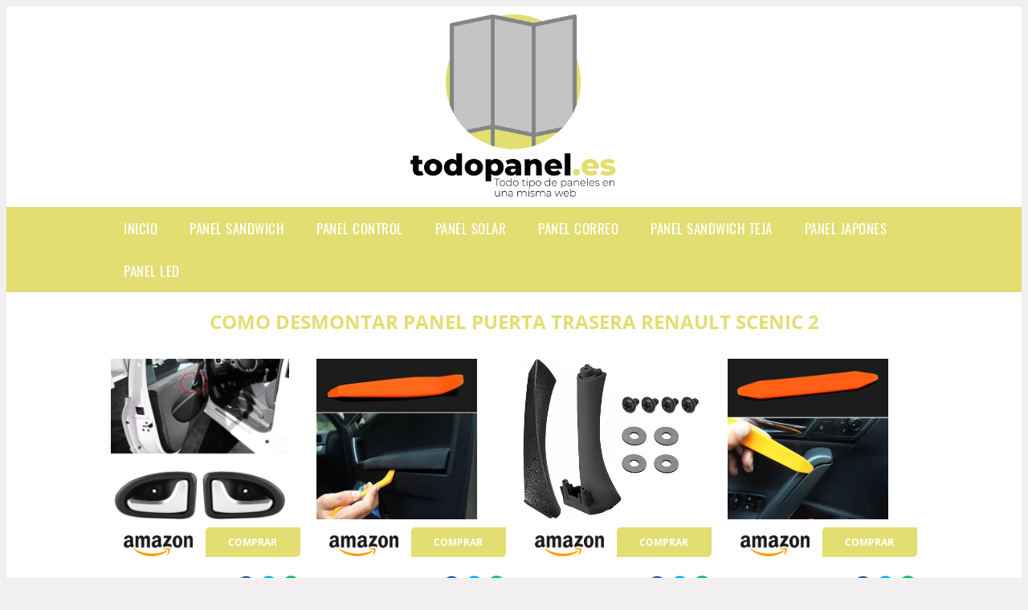

--- FILE ---
content_type: text/html; charset=UTF-8
request_url: https://www.todopanel.es/como-desmontar-panel-puerta-trasera-renault-scenic-2
body_size: 13610
content:


<!DOCTYPE HTML>
<html xmlns="https://www.w3.org/1999/xhtml"  lang="es-ES" dir="ltr">
<head>
<!-- INCLUDE HEAD -->

<!-- Google Tag Manager -->
<script>(function(w,d,s,l,i){w[l]=w[l]||[];w[l].push({'gtm.start':
new Date().getTime(),event:'gtm.js'});var f=d.getElementsByTagName(s)[0],
j=d.createElement(s),dl=l!='dataLayer'?'&l='+l:'';j.async=true;j.src=
'https://www.googletagmanager.com/gtm.js?id='+i+dl;f.parentNode.insertBefore(j,f);
})(window,document,'script','dataLayer','GTM-5VMVGV4');</script>
<!-- End Google Tag Manager --><meta charset="UTF-8">
<meta name="p:domain_verify" content="a4e7bbe15783a21722058323b98cd190"/>
<meta name="MobileOptimized" content="width" />
<style type="text/css"> body {background-color:#f1efef!important;}  section {margin-bottom:20px; width:100%; float:left; clear:both;}  .imagenrelacionada {width:100%; height:200px; overflow:hidden; background:#fff;}  .imagenrelacionada img {max-width:100%; max-height:100%;}  .bloque-tarjetaS6 .imagenrelacionada {height: auto;}#textaco22{width: 100%; padding: 30px 10% 0 10%; background: #fff;columns:2;} a{color:#E2DE71!important;text-decoration:none!important;}  a:hover {text-decoratrion:none!important;}  .boton-segundo {background: #E2DE71; border-radius: 5px 0px 5px 0px; color: #fff!important; font-weight: bold; text-transform: uppercase; padding: 10px 1%; margin: 10px 0%; width: 48%; float: left; display: block; text-align: center; font-size: 12px;} .tarjeta{background:#fff;margin:10px 0 20px 0;}.bannerito{background-position:fixed; background-attachment: fixed!important;}.bloque-tarjeta p{height: 100px;overflow: hidden;}.bloque-tarjetaS6 p{height: 100px;overflow: hidden;}.bloque-tarjeta h3{height:43px;overflow:hidden;font-size:20px;}.bloque-tarjetaS6 h3{height:40px;overflow:hidden;font-size:20px;}.bloque-tarjeta, .bloque-tarjetaS6{padding:20px 10%;max-width: 100%; overflow: hidden;} .bloque-tarjeta img{max-width: 100%; height: 100%;max-height:200px; text-align: center; margin: auto; float: none; display: block;}  .bloque-tarjetaS6 img{width: 100%; max-height: 100%; text-align: center; margin: auto; float: none; display: block;} .inicio {margin: 40px 0 30px 0;} .button-more-information {margin-top: 20px;height: 32px;text-align: left;}.button-telephone {margin-top: 20px;height: 32px;text-align: center;}.more-information {color: #fff!important;background: #E2DE71;padding: 5px 10px 5px 10px;border-radius: 3px;font-family: 'Open Sans', sans-serif;font-size: 14px;font-weight: 400;text-decoration: none;letter-spacing: 0.5px;}.more-information:hover {color: #fff;background: #9e9e9e;}.telefonillo {color: #fff;background: #434ead;padding: 5px 13px 5px 13px;border-radius: 3px;font-family: 'Open Sans', sans-serif;font-size: 24px;font-weight: 600;text-transform: uppercase;text-decoration: none;letter-spacing: 0.5px;}.telefonillo:hover {color: #fff;background: #2d2d2d;}.boton-circulos {padding-top: 8px;}  .relacionadas {text-transform:uppercase; font-weight:bold; text-align:center;}  .relacionadas .x3 a {margin-bottom:10px; display:block;}  .relacionadas-f {text-transform:uppercase; font-weight:bold; text-align:center;}  .relacionadas-f .x3 a {color:#fff!important; margin-bottom:25px; display:block;}  .relacionadas-f h3 {display:none;}  .labels {background: #E2DE71; color: #fff!important; padding: 10px; font-size: 10px; font-weight: bold; float: left; margin: 5px; text-transform: uppercase;}.labels:hover {background: #333;} footer {margin-top:35px; width:98%; clear:both; background:#333; text-align:center; font-family: sans-serif; padding-left:1%; padding-right:1%; padding-top:20px; padding-bottom:20px;}  footer .x3 h2 {color:#b465c1; font-family: 'Open Sans', sans-serif; text-transform: uppercase;}  footer .x3 p {color:#fff;}  .x2 {width:14.6666%; margin:0 1% 0 1%; display:block; float:left; position:relative;}  .x2 h3 {font-size:15px; font-family: 'Open Sans', sans-serif; text-transform: uppercase;}  .x2 p {font-size:12px; text-align:left!important; height:65px!important;}  .x3 h1, .x3 h2 {font-size:18px; color:#E2DE71; font-family: 'Open Sans', sans-serif; text-transform: uppercase; text-align:center;}  .x3 p {font-size:14px;}  .x3 {width:23%; margin:0 1% 0 1%; display:block; float:left; position:relative;}  .s4 {width:31.333%; margin:0 1% 0 1%; display:block; float:left; position:relative;}  .s4 h1, .s4 h2 {color:#E2DE71; font-family: 'Open Sans', sans-serif; text-transform: uppercase;}  .s6 {width:48%; margin:0 1% 0 1%; display:block; float:left; position:relative;}  .s6 h2 {background: #E2DE71; color: #fff; margin: 0; padding: 10px; text-align: center; font-family: 'Open Sans', sans-serif; text-transform: uppercase;}  .s6 h2 a {color: #fff; cursor: default;}  .s9 {width:73%; margin:0 1% 0 1%; display:block; float:left; position:relative;}  .s9 h2 {color:#E2DE71; font-family: 'Open Sans', sans-serif; text-transform: uppercase;} .textaco{columns:2;} .tituloentrada {color:#E2DE71; font-family: 'Open Sans', sans-serif; margin:20px 0 0 0; text-transform: uppercase; padding-bottom:30px; text-align: center; font-size: 1.5em;}  .s12 {width:100%; margin:0 0 0 0; display:block; float:left; position:relative;}  .s12 p{padding: 0 5px;text-align:justify;}  .parrafitos {height: 50px; overflow: hidden;}  .parrafitos-footer {height: 50px; overflow: hidden; color:#fff!important;}  .sbanner {width:100%; padding:20px 0 20px 0; margin:auto; display:block; float:left; position:relative; background: #E2DE71 url(https://www.todopanel.es/img/fondo-chulo.png); text-align:center;}  .sbanner h2 {color:#fff; font-size:35px; margin-bottom:0; font-family: 'Open Sans', sans-serif; text-transform: uppercase;}  .sbanner h3 {color:#fff; font-size:30px; font-weight:100; margin-top:0; font-family: 'Open Sans', sans-serif; font-weight:light; text-transform: uppercase;}  .img-peq {width:100%; max-width:320px; height:200px; overflow:hidden; display:block;}  .img-peq img {max-width:100%; max-height:100%;}  .img-peqx {margin-top:15px; width:100%; max-width:320px; height:170px;}  .img-peqx img {width:100%;}  .img-enanas {width:100%; max-width:200px; height:200px;}  .img-enanas img {width:100%;}  .img-entrada {width:100%; max-width:900px; height:400px;}  .img-entrada img {width:100%;}  .img-peq-cuadrada {width:100%; max-width:320px; height:320px;}  .img-peq-cuadrada img {width:100%;}  .img-med {width:100%; max-width:450px; height:250px;}  .img-med img {width:100%;}  .img-peq-alargada {width:100%; max-width:640px; height:320px;}  .img-peq-alargada img {width:100%;}  .img-peq2 {margin-top:15px; display:none; width:100%; max-width:320px; height:170px; background-size: 100% auto;}  .img-peq2 img {width:100%;}  .video {width:100%; max-width:600px; height:auto;}  .video img {width:100%;}  .containerere {width:100%; height:auto; margin:auto; background:#fff; margin-top:0; font-family: 'Open Sans', sans-serif;}  .info {color:#fff!important; background:#E2DE71!important;}  .info:hover {background:#D9D9D9!important;}  .boton-centro {color:#fff; font-weight:bold; text-transform:uppercase; padding:10px 1%; margin:10px auto; width: 36%; display: block;text-align:center;border-radius:4px; background:#333; font-size:14px;}  .boton-rel {width:100%!important; color:#fff; font-weight:bold; text-transform:uppercase; padding:10px 1%; margin:10px 1%; float: left; display: block;text-align:center;border-radius:4px; background:#E2DE71; font-size:12px;}  .boton {color:#fff; font-weight:bold; text-transform:uppercase; padding:10px 1%; margin:10px 1%; width: 46%; float: left; display: block;text-align:center;border-radius:4px; background:#fff; font-size:12px;}  .boton img {width:80%;}  .boton2 {color:#fff!important; font-weight:bold; text-transform:uppercase; padding:10px 1%; margin:10px 1%; width: 98%; float: left; display: block;text-align:center;border-radius:4px; background:#E2DE71; font-size:14px;}  .content {width:90%; margin:auto; clear:both;}  .elh1 {padding:9px; font-size:18px; color:#fff!important; background: #D9D9D9 url(https://www.todopanel.es/img/fondo-chulo.png); text-align:center; margin:0; text-transform:uppercase; font-weight:900;}  header {width:100%;}  .logotipo {width:100%; margin-left:auto; margin-right:auto;text-align:center; height:240px; padding-top:10px;}  .logotipo img {top:10px 10px; position:relative; max-height:230px;}  .telefono img {float:right; margin-right:1%; top:20px; position:relative;}  .telefono {margin-left:1%; margin-right:1%; width:48%; float:left; height:130px; margin-top:10px;}  @media only screen and (max-width:1330px) {.x2 {width:23%;} }  @media only screen and (max-width:920px) {.x2, .x3 {width:48%;}  .textaco{columns:1;}}  @media only screen and (max-width:520px) {.inicio {margin:auto!important;float:none;} #textaco22 {columns:1;}  .slider {display:none;}  .textaco{columns:1;} .x2 {width:98%;}  .x3 p {font-size:16px;}  .x3 h1, .x3 h2 {font-size:25px;}  .x3 {width:98%;}  .x3 .img-peqx {display:none;}  .x3 .img-peq2 {display:block;}  .s4 {width:98%;}  .s6 {width:98%;}  .s9 {width:98%;}  .telefono {width:98%; height:auto; float:none; text-align:center; margin:auto; margin-top:1%;}  .logotipo {width:98%; height:auto; float:none; text-align:center; margin:auto; margin-top:1%;}  .telefono img {float:none; margin-right:0; top:15px;}  .logotipo img {width:100%; float:none; margin-left:0; top:15px;} }   .slider {width: 100%; margin: auto; overflow: hidden;}  .slider ul {display: flex; padding: 0; width: 400%; margin-top:0; animation: cambio 20s infinite alternate linear;}  .slider li {width: 100%; list-style: none;}  .slider img {width: 100%;}  @keyframes cambio {0% {margin-left: 0;} 20% {margin-left: 0;} 25% {margin-left: -100%;} 45% {margin-left: -100%;} 50% {margin-left: -200%;} 70% {margin-left: -200%;} 75% {margin-left: -300%;} 100% {margin-left: -300%;}} .redondos{width:100%;}.redondos a{margin-top:-5px;}.carrito, .compartir-f{float:right;width:23px;height:23px;margin-left:5px;}.carrito:hover, .compartir-f:hover{float:right;opacity:0.8;}.carrito img, .compartir-f img{width:100%;}.puntuacion{color:#333;font-weight:bold;float:left;margin:5px 0 0 5px;}.compartir{float:left;}.e1{float:left;}.estrellitas{width:100%;font-size:13px;font-weight:bold;float:left;color:#222; padding: 5px 0;}</style><meta content='MADRID SPAIN' name='Geography'/><meta NAME='city' content='MADRID'/><meta content='SPAIN' name='country'/><meta NAME='Language' content='es'/><link rel="alternate" type="application/rss+xml" href="https://www.todopanel.es/atom.xml"><script type='application/ld+json'> {"@context": "https://schema.org", "@type": "Place", "geo": {"@type": "GeoCoordinates", "latitude": "40.43786975948415", "longitude": "-3.8196206842121603"} , "name": "MADRID"} ,</script><script type="application/ld+json"> {"@context": "https://schema.org", "@type": "Organization", "address": {"@type": "PostalAddress", "addressLocality": "MADRID", "streetAddress": "Plaza España, 1, Madrid"} , "description": "panel sandwich", "name": "TodoPanel.es", "telephone": "", "image": "https://www.todopanel.es/img/logotipo.gif"}</script><script type="application/ld+json"> {"@context": "https://schema.org", "@type": "LocalBusiness", "address": {"@type": "PostalAddress", "addressLocality": "MADRID", "streetAddress": "Plaza España, 1, Madrid"} , "description": "panel sandwich", "name": "TodoPanel.es", "telephone": "", "image": "https://www.todopanel.es/img/logotipo.gif", "pricerange": "30 a 300 euros"}</script><script type="application/ld+json"> {"@context": "https://schema.org", "@type": "BreadcrumbList", "itemListElement": [ {"@type": "ListItem", "position": 1, "item": {"@id": "https://www.todopanel.es/", "name": "✅ ✅ LA MEJOR SELECCIÓN ✅ ✅", "image": "https://www.todopanel.es/img/logotipo.gif"} } , {"@type": "ListItem", "position": 2, "item": {"@id": "https://www.todopanel.es/", "name": "✅ ✅ LA MEJOR SELECCIÓN ✅ ✅", "image": "https://www.todopanel.es/img/logotipo.gif"} } , {"@type": "ListItem", "position": 3, "item": {"@id": "https://www.todopanel.es/", "name": "✅ ✅ LA MEJOR SELECCIÓN ✅ ✅", "image": "https://www.todopanel.es/img/logotipo.gif"} } , {"@type": "ListItem", "position": 4, "item": {"@id": "https://www.todopanel.es/", "name": "✅ ✅ LA MEJOR SELECCIÓN ✅ ✅", "image": "https://www.todopanel.es/img/logotipo.gif"} } ]}</script><style>  @font-face {font-family: 'Open Sans'; font-style: normal; font-weight: 300; src: local('Open Sans Light'), local('OpenSans-Light'), url(https://fonts.gstatic.com/s/opensans/v13/DXI1ORHCpsQm3Vp6mXoaTT0LW-43aMEzIO6XUTLjad8.woff2) format('woff2'); unicode-range: U+0100-024F, U+1E00-1EFF, U+20A0-20AB, U+20AD-20CF, U+2C60-2C7F, U+A720-A7FF;}   @font-face {font-family: 'Open Sans'; font-style: normal; font-weight: 300; src: local('Open Sans Light'), local('OpenSans-Light'), url(https://fonts.gstatic.com/s/opensans/v13/DXI1ORHCpsQm3Vp6mXoaTegdm0LZdjqr5-oayXSOefg.woff2) format('woff2'); unicode-range: U+0000-00FF, U+0131, U+0152-0153, U+02C6, U+02DA, U+02DC, U+2000-206F, U+2074, U+20AC, U+2212, U+2215;}   @font-face {font-family: 'Open Sans'; font-style: normal; font-weight: 400; src: local('Open Sans'), local('OpenSans'), url(https://fonts.gstatic.com/s/opensans/v13/u-WUoqrET9fUeobQW7jkRRJtnKITppOI_IvcXXDNrsc.woff2) format('woff2'); unicode-range: U+0100-024F, U+1E00-1EFF, U+20A0-20AB, U+20AD-20CF, U+2C60-2C7F, U+A720-A7FF;}   @font-face {font-family: 'Open Sans'; font-style: normal; font-weight: 400; src: local('Open Sans'), local('OpenSans'), url(https://fonts.gstatic.com/s/opensans/v13/cJZKeOuBrn4kERxqtaUH3VtXRa8TVwTICgirnJhmVJw.woff2) format('woff2'); unicode-range: U+0000-00FF, U+0131, U+0152-0153, U+02C6, U+02DA, U+02DC, U+2000-206F, U+2074, U+20AC, U+2212, U+2215;}   @font-face {font-family: 'Open Sans'; font-style: normal; font-weight: 700; src: local('Open Sans Bold'), local('OpenSans-Bold'), url(https://fonts.gstatic.com/s/opensans/v13/k3k702ZOKiLJc3WVjuplzD0LW-43aMEzIO6XUTLjad8.woff2) format('woff2'); unicode-range: U+0100-024F, U+1E00-1EFF, U+20A0-20AB, U+20AD-20CF, U+2C60-2C7F, U+A720-A7FF;}   @font-face {font-family: 'Open Sans'; font-style: normal; font-weight: 700; src: local('Open Sans Bold'), local('OpenSans-Bold'), url(https://fonts.gstatic.com/s/opensans/v13/k3k702ZOKiLJc3WVjuplzOgdm0LZdjqr5-oayXSOefg.woff2) format('woff2'); unicode-range: U+0000-00FF, U+0131, U+0152-0153, U+02C6, U+02DA, U+02DC, U+2000-206F, U+2074, U+20AC, U+2212, U+2215;}   @font-face {font-family: 'Open Sans'; font-style: normal; font-weight: 800; src: local('Open Sans Extrabold'), local('OpenSans-Extrabold'), url(https://fonts.gstatic.com/s/opensans/v13/EInbV5DfGHOiMmvb1Xr-hj0LW-43aMEzIO6XUTLjad8.woff2) format('woff2'); unicode-range: U+0100-024F, U+1E00-1EFF, U+20A0-20AB, U+20AD-20CF, U+2C60-2C7F, U+A720-A7FF;}   @font-face {font-family: 'Open Sans'; font-style: normal; font-weight: 800; src: local('Open Sans Extrabold'), local('OpenSans-Extrabold'), url(https://fonts.gstatic.com/s/opensans/v13/EInbV5DfGHOiMmvb1Xr-hugdm0LZdjqr5-oayXSOefg.woff2) format('woff2'); unicode-range: U+0000-00FF, U+0131, U+0152-0153, U+02C6, U+02DA, U+02DC, U+2000-206F, U+2074, U+20AC, U+2212, U+2215;}   @font-face {font-family: 'Open Sans'; font-style: italic; font-weight: 400; src: local('Open Sans Italic'), local('OpenSans-Italic'), url(https://fonts.gstatic.com/s/opensans/v13/xjAJXh38I15wypJXxuGMBiYE0-AqJ3nfInTTiDXDjU4.woff2) format('woff2'); unicode-range: U+0100-024F, U+1E00-1EFF, U+20A0-20AB, U+20AD-20CF, U+2C60-2C7F, U+A720-A7FF;}   @font-face {font-family: 'Open Sans'; font-style: italic; font-weight: 400; src: local('Open Sans Italic'), local('OpenSans-Italic'), url(https://fonts.gstatic.com/s/opensans/v13/xjAJXh38I15wypJXxuGMBo4P5ICox8Kq3LLUNMylGO4.woff2) format('woff2'); unicode-range: U+0000-00FF, U+0131, U+0152-0153, U+02C6, U+02DA, U+02DC, U+2000-206F, U+2074, U+20AC, U+2212, U+2215;}  @font-face {font-family: 'Oswald'; font-style: normal; font-weight: 300; src: local('Oswald Light'), local('Oswald-Light'), url(https://fonts.gstatic.com/s/oswald/v13/l1cOQ90roY9yC7voEhngDBJtnKITppOI_IvcXXDNrsc.woff2) format('woff2'); unicode-range: U+0100-024F, U+1E00-1EFF, U+20A0-20AB, U+20AD-20CF, U+2C60-2C7F, U+A720-A7FF;}@font-face {font-family: 'Oswald'; font-style: normal; font-weight: 300; src: local('Oswald Light'), local('Oswald-Light'), url(https://fonts.gstatic.com/s/oswald/v13/HqHm7BVC_nzzTui2lzQTDVtXRa8TVwTICgirnJhmVJw.woff2) format('woff2'); unicode-range: U+0000-00FF, U+0131, U+0152-0153, U+02C6, U+02DA, U+02DC, U+2000-206F, U+2074, U+20AC, U+2212, U+2215;}@font-face {font-family: 'Oswald'; font-style: normal; font-weight: 400; src: local('Oswald Regular'), local('Oswald-Regular'), url(https://fonts.gstatic.com/s/oswald/v13/yg0glPPxXUISnKUejCX4qfesZW2xOQ-xsNqO47m55DA.woff2) format('woff2'); unicode-range: U+0100-024F, U+1E00-1EFF, U+20A0-20AB, U+20AD-20CF, U+2C60-2C7F, U+A720-A7FF;}@font-face {font-family: 'Oswald'; font-style: normal; font-weight: 400; src: local('Oswald Regular'), local('Oswald-Regular'), url(https://fonts.gstatic.com/s/oswald/v13/pEobIV_lL25TKBpqVI_a2w.woff2) format('woff2'); unicode-range: U+0000-00FF, U+0131, U+0152-0153, U+02C6, U+02DA, U+02DC, U+2000-206F, U+2074, U+20AC, U+2212, U+2215;}@font-face {font-family: 'Oswald'; font-style: normal; font-weight: 600; src: local('Oswald SemiBold'), local('Oswald-SemiBold'), url(https://fonts.gstatic.com/s/oswald/v13/FVV1uRqs2-G7nbyX6T7UGRJtnKITppOI_IvcXXDNrsc.woff2) format('woff2'); unicode-range: U+0100-024F, U+1E00-1EFF, U+20A0-20AB, U+20AD-20CF, U+2C60-2C7F, U+A720-A7FF;}@font-face {font-family: 'Oswald'; font-style: normal; font-weight: 600; src: local('Oswald SemiBold'), local('Oswald-SemiBold'), url(https://fonts.gstatic.com/s/oswald/v13/y5-5zezrZlJHkmIVxRH3BVtXRa8TVwTICgirnJhmVJw.woff2) format('woff2'); unicode-range: U+0000-00FF, U+0131, U+0152-0153, U+02C6, U+02DA, U+02DC, U+2000-206F, U+2074, U+20AC, U+2212, U+2215;}@font-face {font-family: 'Oswald'; font-style: normal; font-weight: 700; src: local('Oswald Bold'), local('Oswald-Bold'), url(https://fonts.gstatic.com/s/oswald/v13/dI-qzxlKVQA6TUC5RKSb3xJtnKITppOI_IvcXXDNrsc.woff2) format('woff2'); unicode-range: U+0100-024F, U+1E00-1EFF, U+20A0-20AB, U+20AD-20CF, U+2C60-2C7F, U+A720-A7FF;}@font-face {font-family: 'Oswald'; font-style: normal; font-weight: 700; src: local('Oswald Bold'), local('Oswald-Bold'), url(https://fonts.gstatic.com/s/oswald/v13/bH7276GfdCjMjApa_dkG6VtXRa8TVwTICgirnJhmVJw.woff2) format('woff2'); unicode-range: U+0000-00FF, U+0131, U+0152-0153, U+02C6, U+02DA, U+02DC, U+2000-206F, U+2074, U+20AC, U+2212, U+2215;}</style><link rel="shortcut icon" href="/img/favicon.ico"><meta name="viewport" content="width=device-width, initial-scale=1, maximum-scale=1"><title>Como desmontar panel puerta trasera renault scenic 2 | Los mejores paneles del mercado</title><meta name="title" content="Como desmontar panel puerta trasera renault scenic 2" /><meta name="description" content="Como desmontar panel puerta trasera renault scenic 2" /><meta name="keywords" content="Como desmontar panel puerta trasera renault scenic 2" /><meta name="twitter:card" value="summary"><meta property="og:title" content="Como desmontar panel puerta trasera renault scenic 2" /><meta property="og:type" content="article" /><meta property="og:url" content="http://" /><meta property="og:image" content="https://m.media-amazon.com/images/I/61iJOwi3RVL._AC_SL1001_.jpg" /><meta property="og:description" content="Como desmontar panel puerta trasera renault scenic 2" /></head><body><noscript><iframe src="https://www.googletagmanager.com/ns.html?id=GTM-5VMVGV4"height="0" width="0" style="display:none;visibility:hidden"></iframe></noscript><div class="containerere"><header> <div class="logotipo"><a href="/" title="Inicio"><img alt="Logotipo" src="/img/logotipo.gif" /></a></div></header><nav><label for="drop" class="toggle-main"></label><input type="checkbox" id="drop" /><ul class="menu"> <li class="firstitem"><a href="https://www.todopanel.es/">Inicio</a></li> <li><a href='/panel-sandwich' title='panel sandwich'>panel sandwich</a></li><li><a href='/panel-control' title='panel control'>panel control</a></li><li><a href='/panel-solar' title='panel solar'>panel solar</a></li><li><a href='/panel-correo' title='panel correo'>panel correo</a></li><li><a href='/panel-sandwich-teja' title='panel sandwich teja'>panel sandwich teja</a></li><li><a href='/panel-japones' title='panel japones'>panel japones</a></li><li><a href='/panel-led' title='panel led'>panel led</a></li></ul></nav><style>  .toggle, [id^=drop] {display: none;}  .toggle-main, [id^=drop] {display: none;}  .menu {padding: 0 10%;}  nav {margin: 0; padding: 0; background-color: #E2DE71; }  nav:after {content: ""; display: table; clear: both;}  nav ul {padding: 0; margin: 0; list-style: none; position: relative;}  nav ul li {margin: 0px; display: inline-block; float: left; background-color: #E2DE71;  font-family: 'Oswald', sans-serif; text-transform: uppercase; font-size: 16px; letter-spacing: 0.5px; font-weight: 400;}  nav a {display: block; padding: 14px 20px; color: #fff!important;  font-size: 17px; text-decoration: none; text-align:left;}  nav a:hover {background-color: #D9D9D9; }  nav ul ul {display: none; position: absolute; z-index: 9999;}  nav ul li:hover > ul {display: inherit;}  nav ul ul li {width: 250px; float: none; display: list-item; position: relative;}  nav ul ul ul li {position: relative; top: -60px; left: 170px;}  li > a:after {content: ' +';}  li > a:only-child:after {content: '';}   @media all and (max-width: 768px) {nav {margin: 15px 0 0 0;}  .toggle + a, .menu {display: none; padding: 0px!important;}  .toggle-main + a, .menu {display: none; padding: 0px!important;}  .toggle {display: block; background-color: #E2DE71; padding: 14px 20px; color: #FFF; font-size: 17px; text-decoration: none; border: none; cursor: pointer;}  .toggle-main {display: block; background-color: #E2DE71!important; padding: 14px 30px; color: #ffffff; min-height:20px; font-family: 'Oswald', sans-serif; letter-spacing: 0.5px; text-transform: uppercase; font-size: 18px; font-weight: 400; text-decoration: none; border: none; background: url(https://www.todopanel.es/img/menu-icon.png) no-repeat; background-position: left; cursor: pointer; margin-left: 15px;}  .toggle:hover {background-color: #D9D9D9;}  [id^=drop]:checked + ul {display: block;}  nav ul li {display: block; width: 100%;}  nav ul ul .toggle, nav ul ul a {padding: 0 40px;}  nav ul ul ul a {padding: 0 80px;}  nav a:hover, nav ul ul ul a {background-color: #D9D9D9;}  nav ul li ul li .toggle, nav ul ul a, nav ul ul ul a {padding: 14px 20px; color: #FFF; font-size: 17px; background-color: #212121;}  nav ul ul {float: none; position: static; color: #fff;}  nav ul ul li:hover > ul, nav ul li:hover > ul {display: none;}  nav ul ul li {display: block; width: 100%;}  nav ul ul ul li {position: static;} }  @media all and (max-width: 330px) {nav ul li {display: block; width: 94%;} }     .hvr-rectangle-menu {display: inline-block; vertical-align: middle; -webkit-transform: translateZ(0); transform: translateZ(0); -webkit-backface-visibility: hidden; backface-visibility: hidden; -moz-osx-font-smoothing: grayscale; position: relative; -webkit-transition-property: color; transition-property: color; -webkit-transition-duration: 0.3s; transition-duration: 0.3s; width: 100%; padding: 20px 0 17px 0; font-family: 'Oswald', sans-serif; text-transform: uppercase; color: #004a90!important; font-size: 14px; letter-spacing: 2px; text-align: left; text-decoration: none; margin-bottom: 10px;}  div.effects-buttons a.hvr-rectangle-menu:nth-child(odd) {background:#eee;}  div.effects-buttons a.hvr-rectangle-menu:nth-child(even) {background: #ddd;}  .hvr-rectangle-menu:before {content: ""; position: absolute; z-index: -1; top: 0; left: 0; right: 0; bottom: 0; background: #bbb; -webkit-transform: scale(0); transform: scale(0); -webkit-transition-property: transform; transition-property: transform; -webkit-transition-duration: 0.3s; transition-duration: 0.3s; -webkit-transition-timing-function: ease-out; transition-timing-function: ease-out;}  .hvr-rectangle-menu:hover, .hvr-rectangle-menu:focus, .hvr-rectangle-menu:active {color: #004a90!important;}  .hvr-rectangle-menu:hover:before, .hvr-rectangle-menu:focus:before, .hvr-rectangle-menu:active:before {-webkit-transform: scale(1); transform: scale(1);}   .hvr-rectangle-menu div {margin-left:20px; display:block;} .bannerProducto, .bannerProductom {width: 100%;} .bannerProducto img {width: 100%; height: 100%; object-fit: cover;}.bannerProductom img {width: 100%; height: 100%; object-fit: cover;}.bannerProductom {display:none!important;}@media only screen and (max-width: 800px) {.bannerProducto {display:none!important;} .bannerProductom {display:block!important;} }</style><div class="content"><h1 class="tituloentrada">Como desmontar panel puerta trasera renault scenic 2</h1><section class="posts-section"><div class="s12"> <div class="content">  <section id="main-results-section"> <div class="x2"> <a class="img-peq" href="https://www.amazon.es/Akozon-Cubierta-autom%C3%B3vil-Recipiente-8200915599/dp/B07X11CDLF?tag=damysus-21" title="Manija de la puerta de Akozon Cubierta de la manija de la ..." target="_blank" rel="nofollow external"><img alt="Manija de la puerta de Akozon Cubierta de la manija de la ..." src="https://m.media-amazon.com/images/I/61iJOwi3RVL._AC_SL1001_.jpg"/></a> <a class="boton" rel="external nofollow" href="https://www.amazon.es/Akozon-Cubierta-autom%C3%B3vil-Recipiente-8200915599/dp/B07X11CDLF?tag=damysus-21" target="_blank"><img src="img/amazon.gif"/></a> <a class="boton-segundo" rel="external nofollow" target="_blank" href="https://www.amazon.es/Akozon-Cubierta-autom%C3%B3vil-Recipiente-8200915599/dp/B07X11CDLF?tag=damysus-21">Comprar</a> <div class="estrellitas"> <div class="redondos"> <span class="compartir">Compartir:</span> <a href="whatsapp://send?text=https://www.amazon.es/Akozon-Cubierta-autom%C3%B3vil-Recipiente-8200915599/dp/B07X11CDLF?tag=damysus-21" class="compartir-f" target="_blank"><img src="img/icono-whatsapp.gif"/></a> <a href="https://www.twitter.com/share?url=https://www.amazon.es/Akozon-Cubierta-autom%C3%B3vil-Recipiente-8200915599/dp/B07X11CDLF?tag=damysus-21" class="compartir-f" target="_blank"><img src="img/icono-twitter.gif"/></a> <a href="https://www.facebook.com/sharer.php?u=https://www.amazon.es/Akozon-Cubierta-autom%C3%B3vil-Recipiente-8200915599/dp/B07X11CDLF?tag=damysus-21" class="compartir-f" target="_blank"><img src="img/icono-facebook.gif"/></a></div> </div> <p class="parrafitos">Manija de la puerta de Akozon Cubierta de la manija de la ...</p></div><div class="x2"> <a class="img-peq" href="https://www.amazon.es/vciic%C2%AE-Desmontar-Instalar-palanca-Insignia/dp/B019ZDPL9C?tag=damysus-21" title="vciic® para puerta de coche panel audio Desmontar Quitar ..." target="_blank" rel="nofollow external"><img alt="vciic® para puerta de coche panel audio Desmontar Quitar ..." src="https://m.media-amazon.com/images/I/61kpZoh+taL._AC_SX425_.jpg"/></a> <a class="boton" rel="external nofollow" href="https://www.amazon.es/vciic%C2%AE-Desmontar-Instalar-palanca-Insignia/dp/B019ZDPL9C?tag=damysus-21" target="_blank"><img src="img/amazon.gif"/></a> <a class="boton-segundo" rel="external nofollow" target="_blank" href="https://www.amazon.es/vciic%C2%AE-Desmontar-Instalar-palanca-Insignia/dp/B019ZDPL9C?tag=damysus-21">Comprar</a> <div class="estrellitas"> <div class="redondos"> <span class="compartir">Compartir:</span> <a href="whatsapp://send?text=https://www.amazon.es/vciic%C2%AE-Desmontar-Instalar-palanca-Insignia/dp/B019ZDPL9C?tag=damysus-21" class="compartir-f" target="_blank"><img src="img/icono-whatsapp.gif"/></a> <a href="https://www.twitter.com/share?url=https://www.amazon.es/vciic%C2%AE-Desmontar-Instalar-palanca-Insignia/dp/B019ZDPL9C?tag=damysus-21" class="compartir-f" target="_blank"><img src="img/icono-twitter.gif"/></a> <a href="https://www.facebook.com/sharer.php?u=https://www.amazon.es/vciic%C2%AE-Desmontar-Instalar-palanca-Insignia/dp/B019ZDPL9C?tag=damysus-21" class="compartir-f" target="_blank"><img src="img/icono-facebook.gif"/></a></div> </div> <p class="parrafitos">vciic® para puerta de coche panel audio Desmontar Quitar ...</p></div><div class="x2"> <a class="img-peq" href="https://www.amazon.es/Everpert-Interior-Delantera-Cubierta-Accesorios/dp/B07NPM3FVM?tag=damysus-21" title="Tirador de Puerta de Coche, Everpert Lado Derecho Interior del Panel de la Puerta Delantera Tirar de Ajuste de la Cubierta + Cubierta, E90 E91 3 ..." target="_blank" rel="nofollow external"><img alt="Tirador de Puerta de Coche, Everpert Lado Derecho Interior del Panel de la Puerta Delantera Tirar de Ajuste de la Cubierta + Cubierta, E90 E91 3 ..." src="https://m.media-amazon.com/images/I/51lmc5uMurL._AC_SX425_.jpg"/></a> <a class="boton" rel="external nofollow" href="https://www.amazon.es/Everpert-Interior-Delantera-Cubierta-Accesorios/dp/B07NPM3FVM?tag=damysus-21" target="_blank"><img src="img/amazon.gif"/></a> <a class="boton-segundo" rel="external nofollow" target="_blank" href="https://www.amazon.es/Everpert-Interior-Delantera-Cubierta-Accesorios/dp/B07NPM3FVM?tag=damysus-21">Comprar</a> <div class="estrellitas"> <div class="redondos"> <span class="compartir">Compartir:</span> <a href="whatsapp://send?text=https://www.amazon.es/Everpert-Interior-Delantera-Cubierta-Accesorios/dp/B07NPM3FVM?tag=damysus-21" class="compartir-f" target="_blank"><img src="img/icono-whatsapp.gif"/></a> <a href="https://www.twitter.com/share?url=https://www.amazon.es/Everpert-Interior-Delantera-Cubierta-Accesorios/dp/B07NPM3FVM?tag=damysus-21" class="compartir-f" target="_blank"><img src="img/icono-twitter.gif"/></a> <a href="https://www.facebook.com/sharer.php?u=https://www.amazon.es/Everpert-Interior-Delantera-Cubierta-Accesorios/dp/B07NPM3FVM?tag=damysus-21" class="compartir-f" target="_blank"><img src="img/icono-facebook.gif"/></a></div> </div> <p class="parrafitos">Tirador de Puerta de Coche, Everpert Lado Derecho Interior del Panel de la Puerta Delantera Tirar de Ajuste de la Cubierta + Cubierta, E90 E91 3 ...</p></div><div class="x2"> <a class="img-peq" href="https://www.amazon.es/vciic%C2%AE-Desmontar-Instalar-palanca-Insignia/dp/B019ZDPL9C?tag=damysus-21" title="vciic® para puerta de coche panel audio Desmontar Quitar ..." target="_blank" rel="nofollow external"><img alt="vciic® para puerta de coche panel audio Desmontar Quitar ..." src="https://m.media-amazon.com/images/I/617XkX9VPfL._AC_SL1000_.jpg"/></a> <a class="boton" rel="external nofollow" href="https://www.amazon.es/vciic%C2%AE-Desmontar-Instalar-palanca-Insignia/dp/B019ZDPL9C?tag=damysus-21" target="_blank"><img src="img/amazon.gif"/></a> <a class="boton-segundo" rel="external nofollow" target="_blank" href="https://www.amazon.es/vciic%C2%AE-Desmontar-Instalar-palanca-Insignia/dp/B019ZDPL9C?tag=damysus-21">Comprar</a> <div class="estrellitas"> <div class="redondos"> <span class="compartir">Compartir:</span> <a href="whatsapp://send?text=https://www.amazon.es/vciic%C2%AE-Desmontar-Instalar-palanca-Insignia/dp/B019ZDPL9C?tag=damysus-21" class="compartir-f" target="_blank"><img src="img/icono-whatsapp.gif"/></a> <a href="https://www.twitter.com/share?url=https://www.amazon.es/vciic%C2%AE-Desmontar-Instalar-palanca-Insignia/dp/B019ZDPL9C?tag=damysus-21" class="compartir-f" target="_blank"><img src="img/icono-twitter.gif"/></a> <a href="https://www.facebook.com/sharer.php?u=https://www.amazon.es/vciic%C2%AE-Desmontar-Instalar-palanca-Insignia/dp/B019ZDPL9C?tag=damysus-21" class="compartir-f" target="_blank"><img src="img/icono-facebook.gif"/></a></div> </div> <p class="parrafitos">vciic® para puerta de coche panel audio Desmontar Quitar ...</p></div><div class="x2"> <a class="img-peq" href="https://www.amazon.es/vciic%C2%AE-Desmontar-Instalar-palanca-Insignia/dp/B019ZDPL9C?tag=damysus-21" title="vciic® para puerta de coche panel audio Desmontar Quitar ..." target="_blank" rel="nofollow external"><img alt="vciic® para puerta de coche panel audio Desmontar Quitar ..." src="https://m.media-amazon.com/images/I/61r8c1s00UL._AC_SX569_.jpg"/></a> <a class="boton" rel="external nofollow" href="https://www.amazon.es/vciic%C2%AE-Desmontar-Instalar-palanca-Insignia/dp/B019ZDPL9C?tag=damysus-21" target="_blank"><img src="img/amazon.gif"/></a> <a class="boton-segundo" rel="external nofollow" target="_blank" href="https://www.amazon.es/vciic%C2%AE-Desmontar-Instalar-palanca-Insignia/dp/B019ZDPL9C?tag=damysus-21">Comprar</a> <div class="estrellitas"> <div class="redondos"> <span class="compartir">Compartir:</span> <a href="whatsapp://send?text=https://www.amazon.es/vciic%C2%AE-Desmontar-Instalar-palanca-Insignia/dp/B019ZDPL9C?tag=damysus-21" class="compartir-f" target="_blank"><img src="img/icono-whatsapp.gif"/></a> <a href="https://www.twitter.com/share?url=https://www.amazon.es/vciic%C2%AE-Desmontar-Instalar-palanca-Insignia/dp/B019ZDPL9C?tag=damysus-21" class="compartir-f" target="_blank"><img src="img/icono-twitter.gif"/></a> <a href="https://www.facebook.com/sharer.php?u=https://www.amazon.es/vciic%C2%AE-Desmontar-Instalar-palanca-Insignia/dp/B019ZDPL9C?tag=damysus-21" class="compartir-f" target="_blank"><img src="img/icono-facebook.gif"/></a></div> </div> <p class="parrafitos">vciic® para puerta de coche panel audio Desmontar Quitar ...</p></div><div class="x2"> <a class="img-peq" href="https://www.amazon.es/interruptor-regulaci%C3%B3n-espejo-retrovisor-Renault/dp/B01MA1LIZX?tag=damysus-21" title="Botón mando interruptor para regulación del espejo retrovisor ..." target="_blank" rel="nofollow external"><img alt="Botón mando interruptor para regulación del espejo retrovisor ..." src="https://m.media-amazon.com/images/I/51cVvzzIyaL._AC_SS450_.jpg"/></a> <a class="boton" rel="external nofollow" href="https://www.amazon.es/interruptor-regulaci%C3%B3n-espejo-retrovisor-Renault/dp/B01MA1LIZX?tag=damysus-21" target="_blank"><img src="img/amazon.gif"/></a> <a class="boton-segundo" rel="external nofollow" target="_blank" href="https://www.amazon.es/interruptor-regulaci%C3%B3n-espejo-retrovisor-Renault/dp/B01MA1LIZX?tag=damysus-21">Comprar</a> <div class="estrellitas"> <div class="redondos"> <span class="compartir">Compartir:</span> <a href="whatsapp://send?text=https://www.amazon.es/interruptor-regulaci%C3%B3n-espejo-retrovisor-Renault/dp/B01MA1LIZX?tag=damysus-21" class="compartir-f" target="_blank"><img src="img/icono-whatsapp.gif"/></a> <a href="https://www.twitter.com/share?url=https://www.amazon.es/interruptor-regulaci%C3%B3n-espejo-retrovisor-Renault/dp/B01MA1LIZX?tag=damysus-21" class="compartir-f" target="_blank"><img src="img/icono-twitter.gif"/></a> <a href="https://www.facebook.com/sharer.php?u=https://www.amazon.es/interruptor-regulaci%C3%B3n-espejo-retrovisor-Renault/dp/B01MA1LIZX?tag=damysus-21" class="compartir-f" target="_blank"><img src="img/icono-facebook.gif"/></a></div> </div> <p class="parrafitos">Botón mando interruptor para regulación del espejo retrovisor ...</p></div><div class="x2"> <a class="img-peq" href="https://www.amazon.es/Temic-modulo-motor-regulador-ventana/dp/B01NAJDHW1?tag=damysus-21" title="Temic modulo de motor regulador de ventana" target="_blank" rel="nofollow external"><img alt="Temic modulo de motor regulador de ventana" src="https://images-na.ssl-images-amazon.com/images/I/71Vw-MoW9zL.__AC_SX300_SY300_QL70_ML2_.jpg"/></a> <a class="boton" rel="external nofollow" href="https://www.amazon.es/Temic-modulo-motor-regulador-ventana/dp/B01NAJDHW1?tag=damysus-21" target="_blank"><img src="img/amazon.gif"/></a> <a class="boton-segundo" rel="external nofollow" target="_blank" href="https://www.amazon.es/Temic-modulo-motor-regulador-ventana/dp/B01NAJDHW1?tag=damysus-21">Comprar</a> <div class="estrellitas"> <div class="redondos"> <span class="compartir">Compartir:</span> <a href="whatsapp://send?text=https://www.amazon.es/Temic-modulo-motor-regulador-ventana/dp/B01NAJDHW1?tag=damysus-21" class="compartir-f" target="_blank"><img src="img/icono-whatsapp.gif"/></a> <a href="https://www.twitter.com/share?url=https://www.amazon.es/Temic-modulo-motor-regulador-ventana/dp/B01NAJDHW1?tag=damysus-21" class="compartir-f" target="_blank"><img src="img/icono-twitter.gif"/></a> <a href="https://www.facebook.com/sharer.php?u=https://www.amazon.es/Temic-modulo-motor-regulador-ventana/dp/B01NAJDHW1?tag=damysus-21" class="compartir-f" target="_blank"><img src="img/icono-facebook.gif"/></a></div> </div> <p class="parrafitos">Temic modulo de motor regulador de ventana</p></div><div class="x2"> <a class="img-peq" href="https://www.amazon.es/Temic-modulo-motor-regulador-ventana/dp/B01NAJDHW1?tag=damysus-21" title="Temic modulo de motor regulador de ventana : Amazon.es: Coche ..." target="_blank" rel="nofollow external"><img alt="Temic modulo de motor regulador de ventana : Amazon.es: Coche ..." src="https://m.media-amazon.com/images/I/7187fZ-k64L._AC_SL1500_.jpg"/></a> <a class="boton" rel="external nofollow" href="https://www.amazon.es/Temic-modulo-motor-regulador-ventana/dp/B01NAJDHW1?tag=damysus-21" target="_blank"><img src="img/amazon.gif"/></a> <a class="boton-segundo" rel="external nofollow" target="_blank" href="https://www.amazon.es/Temic-modulo-motor-regulador-ventana/dp/B01NAJDHW1?tag=damysus-21">Comprar</a> <div class="estrellitas"> <div class="redondos"> <span class="compartir">Compartir:</span> <a href="whatsapp://send?text=https://www.amazon.es/Temic-modulo-motor-regulador-ventana/dp/B01NAJDHW1?tag=damysus-21" class="compartir-f" target="_blank"><img src="img/icono-whatsapp.gif"/></a> <a href="https://www.twitter.com/share?url=https://www.amazon.es/Temic-modulo-motor-regulador-ventana/dp/B01NAJDHW1?tag=damysus-21" class="compartir-f" target="_blank"><img src="img/icono-twitter.gif"/></a> <a href="https://www.facebook.com/sharer.php?u=https://www.amazon.es/Temic-modulo-motor-regulador-ventana/dp/B01NAJDHW1?tag=damysus-21" class="compartir-f" target="_blank"><img src="img/icono-facebook.gif"/></a></div> </div> <p class="parrafitos">Temic modulo de motor regulador de ventana : Amazon.es: Coche ...</p></div><div class="x2"> <a class="img-peq" href="https://www.amazon.es/SENCOM-503020-cables-reparaci%C3%B3n-construcci%C3%B3n/dp/B00GJR87EY?tag=damysus-21" title="SENCOM - 503020 mazo de Cables Kit de reparación de 500 construcción: 10:07 - Panel: portón Trasero" target="_blank" rel="nofollow external"><img alt="SENCOM - 503020 mazo de Cables Kit de reparación de 500 construcción: 10:07 - Panel: portón Trasero" src="https://images-na.ssl-images-amazon.com/images/I/41lkSrw3vpL._SR600%2C315_PIWhiteStrip%2CBottomLeft%2C0%2C35_PIStarRatingFIVE%2CBottomLeft%2C360%2C-6_SR600%2C315_SCLZZZZZZZ_FMpng_BG255%2C255%2C255.jpg"/></a> <a class="boton" rel="external nofollow" href="https://www.amazon.es/SENCOM-503020-cables-reparaci%C3%B3n-construcci%C3%B3n/dp/B00GJR87EY?tag=damysus-21" target="_blank"><img src="img/amazon.gif"/></a> <a class="boton-segundo" rel="external nofollow" target="_blank" href="https://www.amazon.es/SENCOM-503020-cables-reparaci%C3%B3n-construcci%C3%B3n/dp/B00GJR87EY?tag=damysus-21">Comprar</a> <div class="estrellitas"> <div class="redondos"> <span class="compartir">Compartir:</span> <a href="whatsapp://send?text=https://www.amazon.es/SENCOM-503020-cables-reparaci%C3%B3n-construcci%C3%B3n/dp/B00GJR87EY?tag=damysus-21" class="compartir-f" target="_blank"><img src="img/icono-whatsapp.gif"/></a> <a href="https://www.twitter.com/share?url=https://www.amazon.es/SENCOM-503020-cables-reparaci%C3%B3n-construcci%C3%B3n/dp/B00GJR87EY?tag=damysus-21" class="compartir-f" target="_blank"><img src="img/icono-twitter.gif"/></a> <a href="https://www.facebook.com/sharer.php?u=https://www.amazon.es/SENCOM-503020-cables-reparaci%C3%B3n-construcci%C3%B3n/dp/B00GJR87EY?tag=damysus-21" class="compartir-f" target="_blank"><img src="img/icono-facebook.gif"/></a></div> </div> <p class="parrafitos">SENCOM - 503020 mazo de Cables Kit de reparación de 500 construcción: 10:07 - Panel: portón Trasero</p></div><div class="x2"> <a class="img-peq" href="https://www.amazon.es/Temic-modulo-motor-regulador-ventana/dp/B01NAJDHW1?tag=damysus-21" title="Temic modulo de motor regulador de ventana : Amazon.es: Coche ..." target="_blank" rel="nofollow external"><img alt="Temic modulo de motor regulador de ventana : Amazon.es: Coche ..." src="https://m.media-amazon.com/images/I/71pxi7d9lUL._AC_SL1500_.jpg"/></a> <a class="boton" rel="external nofollow" href="https://www.amazon.es/Temic-modulo-motor-regulador-ventana/dp/B01NAJDHW1?tag=damysus-21" target="_blank"><img src="img/amazon.gif"/></a> <a class="boton-segundo" rel="external nofollow" target="_blank" href="https://www.amazon.es/Temic-modulo-motor-regulador-ventana/dp/B01NAJDHW1?tag=damysus-21">Comprar</a> <div class="estrellitas"> <div class="redondos"> <span class="compartir">Compartir:</span> <a href="whatsapp://send?text=https://www.amazon.es/Temic-modulo-motor-regulador-ventana/dp/B01NAJDHW1?tag=damysus-21" class="compartir-f" target="_blank"><img src="img/icono-whatsapp.gif"/></a> <a href="https://www.twitter.com/share?url=https://www.amazon.es/Temic-modulo-motor-regulador-ventana/dp/B01NAJDHW1?tag=damysus-21" class="compartir-f" target="_blank"><img src="img/icono-twitter.gif"/></a> <a href="https://www.facebook.com/sharer.php?u=https://www.amazon.es/Temic-modulo-motor-regulador-ventana/dp/B01NAJDHW1?tag=damysus-21" class="compartir-f" target="_blank"><img src="img/icono-facebook.gif"/></a></div> </div> <p class="parrafitos">Temic modulo de motor regulador de ventana : Amazon.es: Coche ...</p></div><div class="x2"> <a class="img-peq" href="https://www.amazon.es/7703077250-tapicer%C3%ADa-interior-compatible-Primastar/dp/B094N5BVFS?tag=damysus-21" title="50 x Panel de tarjeta de puerta de coche 7703077250 clips de ..." target="_blank" rel="nofollow external"><img alt="50 x Panel de tarjeta de puerta de coche 7703077250 clips de ..." src="https://m.media-amazon.com/images/I/71Hp-ZnOrlS._AC_SX679_.jpg"/></a> <a class="boton" rel="external nofollow" href="https://www.amazon.es/7703077250-tapicer%C3%ADa-interior-compatible-Primastar/dp/B094N5BVFS?tag=damysus-21" target="_blank"><img src="img/amazon.gif"/></a> <a class="boton-segundo" rel="external nofollow" target="_blank" href="https://www.amazon.es/7703077250-tapicer%C3%ADa-interior-compatible-Primastar/dp/B094N5BVFS?tag=damysus-21">Comprar</a> <div class="estrellitas"> <div class="redondos"> <span class="compartir">Compartir:</span> <a href="whatsapp://send?text=https://www.amazon.es/7703077250-tapicer%C3%ADa-interior-compatible-Primastar/dp/B094N5BVFS?tag=damysus-21" class="compartir-f" target="_blank"><img src="img/icono-whatsapp.gif"/></a> <a href="https://www.twitter.com/share?url=https://www.amazon.es/7703077250-tapicer%C3%ADa-interior-compatible-Primastar/dp/B094N5BVFS?tag=damysus-21" class="compartir-f" target="_blank"><img src="img/icono-twitter.gif"/></a> <a href="https://www.facebook.com/sharer.php?u=https://www.amazon.es/7703077250-tapicer%C3%ADa-interior-compatible-Primastar/dp/B094N5BVFS?tag=damysus-21" class="compartir-f" target="_blank"><img src="img/icono-facebook.gif"/></a></div> </div> <p class="parrafitos">50 x Panel de tarjeta de puerta de coche 7703077250 clips de ...</p></div><div class="x2"> <a class="img-peq" href="https://www.amazon.es/Everpert-Interior-Delantera-Cubierta-Accesorios/dp/B07NPM3FVM?tag=damysus-21" title="Tirador de Puerta de Coche, Everpert Lado Derecho Interior ..." target="_blank" rel="nofollow external"><img alt="Tirador de Puerta de Coche, Everpert Lado Derecho Interior ..." src="https://m.media-amazon.com/images/I/51PLqOj9TpL._AC_SS450_.jpg"/></a> <a class="boton" rel="external nofollow" href="https://www.amazon.es/Everpert-Interior-Delantera-Cubierta-Accesorios/dp/B07NPM3FVM?tag=damysus-21" target="_blank"><img src="img/amazon.gif"/></a> <a class="boton-segundo" rel="external nofollow" target="_blank" href="https://www.amazon.es/Everpert-Interior-Delantera-Cubierta-Accesorios/dp/B07NPM3FVM?tag=damysus-21">Comprar</a> <div class="estrellitas"> <div class="redondos"> <span class="compartir">Compartir:</span> <a href="whatsapp://send?text=https://www.amazon.es/Everpert-Interior-Delantera-Cubierta-Accesorios/dp/B07NPM3FVM?tag=damysus-21" class="compartir-f" target="_blank"><img src="img/icono-whatsapp.gif"/></a> <a href="https://www.twitter.com/share?url=https://www.amazon.es/Everpert-Interior-Delantera-Cubierta-Accesorios/dp/B07NPM3FVM?tag=damysus-21" class="compartir-f" target="_blank"><img src="img/icono-twitter.gif"/></a> <a href="https://www.facebook.com/sharer.php?u=https://www.amazon.es/Everpert-Interior-Delantera-Cubierta-Accesorios/dp/B07NPM3FVM?tag=damysus-21" class="compartir-f" target="_blank"><img src="img/icono-facebook.gif"/></a></div> </div> <p class="parrafitos">Tirador de Puerta de Coche, Everpert Lado Derecho Interior ...</p></div><div class="x2"> <a class="img-peq" href="https://www.amazon.es/7703077250-tapicer%C3%ADa-interior-compatible-Primastar/dp/B094N5BVFS?tag=damysus-21" title="50 x Panel de tarjeta de puerta de coche 7703077250 clips de tapicería interior fijación moldeada compatible con Vivaro Movano Primastar" target="_blank" rel="nofollow external"><img alt="50 x Panel de tarjeta de puerta de coche 7703077250 clips de tapicería interior fijación moldeada compatible con Vivaro Movano Primastar" src="https://m.media-amazon.com/images/I/61rft-tfxkS._AC_SY355_.jpg"/></a> <a class="boton" rel="external nofollow" href="https://www.amazon.es/7703077250-tapicer%C3%ADa-interior-compatible-Primastar/dp/B094N5BVFS?tag=damysus-21" target="_blank"><img src="img/amazon.gif"/></a> <a class="boton-segundo" rel="external nofollow" target="_blank" href="https://www.amazon.es/7703077250-tapicer%C3%ADa-interior-compatible-Primastar/dp/B094N5BVFS?tag=damysus-21">Comprar</a> <div class="estrellitas"> <div class="redondos"> <span class="compartir">Compartir:</span> <a href="whatsapp://send?text=https://www.amazon.es/7703077250-tapicer%C3%ADa-interior-compatible-Primastar/dp/B094N5BVFS?tag=damysus-21" class="compartir-f" target="_blank"><img src="img/icono-whatsapp.gif"/></a> <a href="https://www.twitter.com/share?url=https://www.amazon.es/7703077250-tapicer%C3%ADa-interior-compatible-Primastar/dp/B094N5BVFS?tag=damysus-21" class="compartir-f" target="_blank"><img src="img/icono-twitter.gif"/></a> <a href="https://www.facebook.com/sharer.php?u=https://www.amazon.es/7703077250-tapicer%C3%ADa-interior-compatible-Primastar/dp/B094N5BVFS?tag=damysus-21" class="compartir-f" target="_blank"><img src="img/icono-facebook.gif"/></a></div> </div> <p class="parrafitos">50 x Panel de tarjeta de puerta de coche 7703077250 clips de tapicería interior fijación moldeada compatible con Vivaro Movano Primastar</p></div><div class="x2"> <a class="img-peq" href="https://www.amazon.es/SANON-Reflectante-Parachoques-Reflector-265650004R/dp/B087JB4GQQ?tag=damysus-21" title="SANON Tira Reflectante Parachoques Cubierta Reflector Apto ..." target="_blank" rel="nofollow external"><img alt="SANON Tira Reflectante Parachoques Cubierta Reflector Apto ..." src="https://m.media-amazon.com/images/I/61StD0If4sL._AC_SL1001_.jpg"/></a> <a class="boton" rel="external nofollow" href="https://www.amazon.es/SANON-Reflectante-Parachoques-Reflector-265650004R/dp/B087JB4GQQ?tag=damysus-21" target="_blank"><img src="img/amazon.gif"/></a> <a class="boton-segundo" rel="external nofollow" target="_blank" href="https://www.amazon.es/SANON-Reflectante-Parachoques-Reflector-265650004R/dp/B087JB4GQQ?tag=damysus-21">Comprar</a> <div class="estrellitas"> <div class="redondos"> <span class="compartir">Compartir:</span> <a href="whatsapp://send?text=https://www.amazon.es/SANON-Reflectante-Parachoques-Reflector-265650004R/dp/B087JB4GQQ?tag=damysus-21" class="compartir-f" target="_blank"><img src="img/icono-whatsapp.gif"/></a> <a href="https://www.twitter.com/share?url=https://www.amazon.es/SANON-Reflectante-Parachoques-Reflector-265650004R/dp/B087JB4GQQ?tag=damysus-21" class="compartir-f" target="_blank"><img src="img/icono-twitter.gif"/></a> <a href="https://www.facebook.com/sharer.php?u=https://www.amazon.es/SANON-Reflectante-Parachoques-Reflector-265650004R/dp/B087JB4GQQ?tag=damysus-21" class="compartir-f" target="_blank"><img src="img/icono-facebook.gif"/></a></div> </div> <p class="parrafitos">SANON Tira Reflectante Parachoques Cubierta Reflector Apto ...</p></div><div class="x2"> <a class="img-peq" href="https://www.amazon.es/vciic%C2%AE-Desmontar-Instalar-palanca-Insignia/dp/B019ZDPL9C?tag=damysus-21" title="vciic® para puerta de coche panel audio Desmontar Quitar ..." target="_blank" rel="nofollow external"><img alt="vciic® para puerta de coche panel audio Desmontar Quitar ..." src="https://images-na.ssl-images-amazon.com/images/I/51XWgdjxseL._SR600%2C315_PIWhiteStrip%2CBottomLeft%2C0%2C35_SCLZZZZZZZ_FMpng_BG255%2C255%2C255.jpg"/></a> <a class="boton" rel="external nofollow" href="https://www.amazon.es/vciic%C2%AE-Desmontar-Instalar-palanca-Insignia/dp/B019ZDPL9C?tag=damysus-21" target="_blank"><img src="img/amazon.gif"/></a> <a class="boton-segundo" rel="external nofollow" target="_blank" href="https://www.amazon.es/vciic%C2%AE-Desmontar-Instalar-palanca-Insignia/dp/B019ZDPL9C?tag=damysus-21">Comprar</a> <div class="estrellitas"> <div class="redondos"> <span class="compartir">Compartir:</span> <a href="whatsapp://send?text=https://www.amazon.es/vciic%C2%AE-Desmontar-Instalar-palanca-Insignia/dp/B019ZDPL9C?tag=damysus-21" class="compartir-f" target="_blank"><img src="img/icono-whatsapp.gif"/></a> <a href="https://www.twitter.com/share?url=https://www.amazon.es/vciic%C2%AE-Desmontar-Instalar-palanca-Insignia/dp/B019ZDPL9C?tag=damysus-21" class="compartir-f" target="_blank"><img src="img/icono-twitter.gif"/></a> <a href="https://www.facebook.com/sharer.php?u=https://www.amazon.es/vciic%C2%AE-Desmontar-Instalar-palanca-Insignia/dp/B019ZDPL9C?tag=damysus-21" class="compartir-f" target="_blank"><img src="img/icono-facebook.gif"/></a></div> </div> <p class="parrafitos">vciic® para puerta de coche panel audio Desmontar Quitar ...</p></div><div class="x2"> <a class="img-peq" href="https://www.amazon.es/Interruptor-Interior-Puerta-Instalar-Renault/dp/B07RW2ZCJ2?tag=damysus-21" title="Interruptor De Luz Interior De La Puerta, 2 Pines, Fácil De ..." target="_blank" rel="nofollow external"><img alt="Interruptor De Luz Interior De La Puerta, 2 Pines, Fácil De ..." src="https://m.media-amazon.com/images/I/519TizA82QL._AC_SY355_.jpg"/></a> <a class="boton" rel="external nofollow" href="https://www.amazon.es/Interruptor-Interior-Puerta-Instalar-Renault/dp/B07RW2ZCJ2?tag=damysus-21" target="_blank"><img src="img/amazon.gif"/></a> <a class="boton-segundo" rel="external nofollow" target="_blank" href="https://www.amazon.es/Interruptor-Interior-Puerta-Instalar-Renault/dp/B07RW2ZCJ2?tag=damysus-21">Comprar</a> <div class="estrellitas"> <div class="redondos"> <span class="compartir">Compartir:</span> <a href="whatsapp://send?text=https://www.amazon.es/Interruptor-Interior-Puerta-Instalar-Renault/dp/B07RW2ZCJ2?tag=damysus-21" class="compartir-f" target="_blank"><img src="img/icono-whatsapp.gif"/></a> <a href="https://www.twitter.com/share?url=https://www.amazon.es/Interruptor-Interior-Puerta-Instalar-Renault/dp/B07RW2ZCJ2?tag=damysus-21" class="compartir-f" target="_blank"><img src="img/icono-twitter.gif"/></a> <a href="https://www.facebook.com/sharer.php?u=https://www.amazon.es/Interruptor-Interior-Puerta-Instalar-Renault/dp/B07RW2ZCJ2?tag=damysus-21" class="compartir-f" target="_blank"><img src="img/icono-facebook.gif"/></a></div> </div> <p class="parrafitos">Interruptor De Luz Interior De La Puerta, 2 Pines, Fácil De ...</p></div><div class="x2"> <a class="img-peq" href="https://www.amazon.es/SODIAL-Interruptor-Control-Retrovisor-8200109014/dp/B07P9ZKG1B?tag=damysus-21" title="SODIAL Interruptor de Control del Botón del Espejo Retrovisor ..." target="_blank" rel="nofollow external"><img alt="SODIAL Interruptor de Control del Botón del Espejo Retrovisor ..." src="https://images-eu.ssl-images-amazon.com/images/I/312yRAnqKPL._AC_UL600_SR600,600_.jpg"/></a> <a class="boton" rel="external nofollow" href="https://www.amazon.es/SODIAL-Interruptor-Control-Retrovisor-8200109014/dp/B07P9ZKG1B?tag=damysus-21" target="_blank"><img src="img/amazon.gif"/></a> <a class="boton-segundo" rel="external nofollow" target="_blank" href="https://www.amazon.es/SODIAL-Interruptor-Control-Retrovisor-8200109014/dp/B07P9ZKG1B?tag=damysus-21">Comprar</a> <div class="estrellitas"> <div class="redondos"> <span class="compartir">Compartir:</span> <a href="whatsapp://send?text=https://www.amazon.es/SODIAL-Interruptor-Control-Retrovisor-8200109014/dp/B07P9ZKG1B?tag=damysus-21" class="compartir-f" target="_blank"><img src="img/icono-whatsapp.gif"/></a> <a href="https://www.twitter.com/share?url=https://www.amazon.es/SODIAL-Interruptor-Control-Retrovisor-8200109014/dp/B07P9ZKG1B?tag=damysus-21" class="compartir-f" target="_blank"><img src="img/icono-twitter.gif"/></a> <a href="https://www.facebook.com/sharer.php?u=https://www.amazon.es/SODIAL-Interruptor-Control-Retrovisor-8200109014/dp/B07P9ZKG1B?tag=damysus-21" class="compartir-f" target="_blank"><img src="img/icono-facebook.gif"/></a></div> </div> <p class="parrafitos">SODIAL Interruptor de Control del Botón del Espejo Retrovisor ...</p></div><div class="x2"> <a class="img-peq" href="https://www.amazon.es/Everpert-Interior-Delantera-Cubierta-Accesorios/dp/B07NPMHP2M?tag=damysus-21" title="Tirador de Puerta de Coche, Everpert Lado Derecho Interior ..." target="_blank" rel="nofollow external"><img alt="Tirador de Puerta de Coche, Everpert Lado Derecho Interior ..." src="https://m.media-amazon.com/images/I/61XnvcAjGSL._AC_SS450_.jpg"/></a> <a class="boton" rel="external nofollow" href="https://www.amazon.es/Everpert-Interior-Delantera-Cubierta-Accesorios/dp/B07NPMHP2M?tag=damysus-21" target="_blank"><img src="img/amazon.gif"/></a> <a class="boton-segundo" rel="external nofollow" target="_blank" href="https://www.amazon.es/Everpert-Interior-Delantera-Cubierta-Accesorios/dp/B07NPMHP2M?tag=damysus-21">Comprar</a> <div class="estrellitas"> <div class="redondos"> <span class="compartir">Compartir:</span> <a href="whatsapp://send?text=https://www.amazon.es/Everpert-Interior-Delantera-Cubierta-Accesorios/dp/B07NPMHP2M?tag=damysus-21" class="compartir-f" target="_blank"><img src="img/icono-whatsapp.gif"/></a> <a href="https://www.twitter.com/share?url=https://www.amazon.es/Everpert-Interior-Delantera-Cubierta-Accesorios/dp/B07NPMHP2M?tag=damysus-21" class="compartir-f" target="_blank"><img src="img/icono-twitter.gif"/></a> <a href="https://www.facebook.com/sharer.php?u=https://www.amazon.es/Everpert-Interior-Delantera-Cubierta-Accesorios/dp/B07NPMHP2M?tag=damysus-21" class="compartir-f" target="_blank"><img src="img/icono-facebook.gif"/></a></div> </div> <p class="parrafitos">Tirador de Puerta de Coche, Everpert Lado Derecho Interior ...</p></div><div class="x2"> <a class="img-peq" href="https://www.amazon.es/Trixie-Pet-3939-Pl%C3%A1stico-Petwalk/dp/B001RLU772?tag=damysus-21" title="Trixie Pet 3939 - Rampa Plástico Petwalk, Negro, 40 x 156 x 8 ..." target="_blank" rel="nofollow external"><img alt="Trixie Pet 3939 - Rampa Plástico Petwalk, Negro, 40 x 156 x 8 ..." src="https://images-na.ssl-images-amazon.com/images/I/61goA3Hj1-L.__AC_SY300_SX300_QL70_ML2_.jpg"/></a> <a class="boton" rel="external nofollow" href="https://www.amazon.es/Trixie-Pet-3939-Pl%C3%A1stico-Petwalk/dp/B001RLU772?tag=damysus-21" target="_blank"><img src="img/amazon.gif"/></a> <a class="boton-segundo" rel="external nofollow" target="_blank" href="https://www.amazon.es/Trixie-Pet-3939-Pl%C3%A1stico-Petwalk/dp/B001RLU772?tag=damysus-21">Comprar</a> <div class="estrellitas"> <div class="redondos"> <span class="compartir">Compartir:</span> <a href="whatsapp://send?text=https://www.amazon.es/Trixie-Pet-3939-Pl%C3%A1stico-Petwalk/dp/B001RLU772?tag=damysus-21" class="compartir-f" target="_blank"><img src="img/icono-whatsapp.gif"/></a> <a href="https://www.twitter.com/share?url=https://www.amazon.es/Trixie-Pet-3939-Pl%C3%A1stico-Petwalk/dp/B001RLU772?tag=damysus-21" class="compartir-f" target="_blank"><img src="img/icono-twitter.gif"/></a> <a href="https://www.facebook.com/sharer.php?u=https://www.amazon.es/Trixie-Pet-3939-Pl%C3%A1stico-Petwalk/dp/B001RLU772?tag=damysus-21" class="compartir-f" target="_blank"><img src="img/icono-facebook.gif"/></a></div> </div> <p class="parrafitos">Trixie Pet 3939 - Rampa Plástico Petwalk, Negro, 40 x 156 x 8 ...</p></div><div class="x2"> <a class="img-peq" href="https://www.amazon.es/Temic-modulo-motor-regulador-ventana/dp/B01NAJDHW1?tag=damysus-21" title="Temic modulo de motor regulador de ventana : Amazon.es: Coche ..." target="_blank" rel="nofollow external"><img alt="Temic modulo de motor regulador de ventana : Amazon.es: Coche ..." src="https://images-eu.ssl-images-amazon.com/images/I/61KXU3WFXGL._AC_UL160_SR160,160_.jpg"/></a> <a class="boton" rel="external nofollow" href="https://www.amazon.es/Temic-modulo-motor-regulador-ventana/dp/B01NAJDHW1?tag=damysus-21" target="_blank"><img src="img/amazon.gif"/></a> <a class="boton-segundo" rel="external nofollow" target="_blank" href="https://www.amazon.es/Temic-modulo-motor-regulador-ventana/dp/B01NAJDHW1?tag=damysus-21">Comprar</a> <div class="estrellitas"> <div class="redondos"> <span class="compartir">Compartir:</span> <a href="whatsapp://send?text=https://www.amazon.es/Temic-modulo-motor-regulador-ventana/dp/B01NAJDHW1?tag=damysus-21" class="compartir-f" target="_blank"><img src="img/icono-whatsapp.gif"/></a> <a href="https://www.twitter.com/share?url=https://www.amazon.es/Temic-modulo-motor-regulador-ventana/dp/B01NAJDHW1?tag=damysus-21" class="compartir-f" target="_blank"><img src="img/icono-twitter.gif"/></a> <a href="https://www.facebook.com/sharer.php?u=https://www.amazon.es/Temic-modulo-motor-regulador-ventana/dp/B01NAJDHW1?tag=damysus-21" class="compartir-f" target="_blank"><img src="img/icono-facebook.gif"/></a></div> </div> <p class="parrafitos">Temic modulo de motor regulador de ventana : Amazon.es: Coche ...</p></div><div class="x2"> <a class="img-peq" href="https://www.amazon.es/SODIAL-Interruptor-Control-Retrovisor-8200109014/dp/B07P9ZKG1B?tag=damysus-21" title="SODIAL Interruptor de Control del Botón del Espejo Retrovisor ..." target="_blank" rel="nofollow external"><img alt="SODIAL Interruptor de Control del Botón del Espejo Retrovisor ..." src="https://m.media-amazon.com/images/I/51omWns2SLS._AC_SS450_.jpg"/></a> <a class="boton" rel="external nofollow" href="https://www.amazon.es/SODIAL-Interruptor-Control-Retrovisor-8200109014/dp/B07P9ZKG1B?tag=damysus-21" target="_blank"><img src="img/amazon.gif"/></a> <a class="boton-segundo" rel="external nofollow" target="_blank" href="https://www.amazon.es/SODIAL-Interruptor-Control-Retrovisor-8200109014/dp/B07P9ZKG1B?tag=damysus-21">Comprar</a> <div class="estrellitas"> <div class="redondos"> <span class="compartir">Compartir:</span> <a href="whatsapp://send?text=https://www.amazon.es/SODIAL-Interruptor-Control-Retrovisor-8200109014/dp/B07P9ZKG1B?tag=damysus-21" class="compartir-f" target="_blank"><img src="img/icono-whatsapp.gif"/></a> <a href="https://www.twitter.com/share?url=https://www.amazon.es/SODIAL-Interruptor-Control-Retrovisor-8200109014/dp/B07P9ZKG1B?tag=damysus-21" class="compartir-f" target="_blank"><img src="img/icono-twitter.gif"/></a> <a href="https://www.facebook.com/sharer.php?u=https://www.amazon.es/SODIAL-Interruptor-Control-Retrovisor-8200109014/dp/B07P9ZKG1B?tag=damysus-21" class="compartir-f" target="_blank"><img src="img/icono-facebook.gif"/></a></div> </div> <p class="parrafitos">SODIAL Interruptor de Control del Botón del Espejo Retrovisor ...</p></div><div class="x2"> <a class="img-peq" href="https://www.amazon.es/Trixie-Pet-3939-Pl%C3%A1stico-Petwalk/dp/B001RLU772?tag=damysus-21" title="Trixie Pet 3939 - Rampa Plástico Petwalk, Negro, 40 x 156 x 8 ..." target="_blank" rel="nofollow external"><img alt="Trixie Pet 3939 - Rampa Plástico Petwalk, Negro, 40 x 156 x 8 ..." src="https://m.media-amazon.com/images/I/91Ayntbf7BL._AC_SX450_.jpg"/></a> <a class="boton" rel="external nofollow" href="https://www.amazon.es/Trixie-Pet-3939-Pl%C3%A1stico-Petwalk/dp/B001RLU772?tag=damysus-21" target="_blank"><img src="img/amazon.gif"/></a> <a class="boton-segundo" rel="external nofollow" target="_blank" href="https://www.amazon.es/Trixie-Pet-3939-Pl%C3%A1stico-Petwalk/dp/B001RLU772?tag=damysus-21">Comprar</a> <div class="estrellitas"> <div class="redondos"> <span class="compartir">Compartir:</span> <a href="whatsapp://send?text=https://www.amazon.es/Trixie-Pet-3939-Pl%C3%A1stico-Petwalk/dp/B001RLU772?tag=damysus-21" class="compartir-f" target="_blank"><img src="img/icono-whatsapp.gif"/></a> <a href="https://www.twitter.com/share?url=https://www.amazon.es/Trixie-Pet-3939-Pl%C3%A1stico-Petwalk/dp/B001RLU772?tag=damysus-21" class="compartir-f" target="_blank"><img src="img/icono-twitter.gif"/></a> <a href="https://www.facebook.com/sharer.php?u=https://www.amazon.es/Trixie-Pet-3939-Pl%C3%A1stico-Petwalk/dp/B001RLU772?tag=damysus-21" class="compartir-f" target="_blank"><img src="img/icono-facebook.gif"/></a></div> </div> <p class="parrafitos">Trixie Pet 3939 - Rampa Plástico Petwalk, Negro, 40 x 156 x 8 ...</p></div><div class="x2"> <a class="img-peq" href="https://www.amazon.es/Everpert-Interior-Delantera-Cubierta-Accesorios/dp/B07NPM3FVM?tag=damysus-21" title="Tirador de Puerta de Coche, Everpert Lado Derecho Interior ..." target="_blank" rel="nofollow external"><img alt="Tirador de Puerta de Coche, Everpert Lado Derecho Interior ..." src="https://m.media-amazon.com/images/I/41Q+WVMX5sL._AC_SS450_.jpg"/></a> <a class="boton" rel="external nofollow" href="https://www.amazon.es/Everpert-Interior-Delantera-Cubierta-Accesorios/dp/B07NPM3FVM?tag=damysus-21" target="_blank"><img src="img/amazon.gif"/></a> <a class="boton-segundo" rel="external nofollow" target="_blank" href="https://www.amazon.es/Everpert-Interior-Delantera-Cubierta-Accesorios/dp/B07NPM3FVM?tag=damysus-21">Comprar</a> <div class="estrellitas"> <div class="redondos"> <span class="compartir">Compartir:</span> <a href="whatsapp://send?text=https://www.amazon.es/Everpert-Interior-Delantera-Cubierta-Accesorios/dp/B07NPM3FVM?tag=damysus-21" class="compartir-f" target="_blank"><img src="img/icono-whatsapp.gif"/></a> <a href="https://www.twitter.com/share?url=https://www.amazon.es/Everpert-Interior-Delantera-Cubierta-Accesorios/dp/B07NPM3FVM?tag=damysus-21" class="compartir-f" target="_blank"><img src="img/icono-twitter.gif"/></a> <a href="https://www.facebook.com/sharer.php?u=https://www.amazon.es/Everpert-Interior-Delantera-Cubierta-Accesorios/dp/B07NPM3FVM?tag=damysus-21" class="compartir-f" target="_blank"><img src="img/icono-facebook.gif"/></a></div> </div> <p class="parrafitos">Tirador de Puerta de Coche, Everpert Lado Derecho Interior ...</p></div><div class="x2"> <a class="img-peq" href="https://www.amazon.es/Everpert-Interior-Delantera-Cubierta-Accesorios/dp/B07NPMHP2M?tag=damysus-21" title="Tirador de Puerta de Coche, Everpert Lado Derecho Interior ..." target="_blank" rel="nofollow external"><img alt="Tirador de Puerta de Coche, Everpert Lado Derecho Interior ..." src="https://m.media-amazon.com/images/I/61UoBa13QUL._AC_SS450_.jpg"/></a> <a class="boton" rel="external nofollow" href="https://www.amazon.es/Everpert-Interior-Delantera-Cubierta-Accesorios/dp/B07NPMHP2M?tag=damysus-21" target="_blank"><img src="img/amazon.gif"/></a> <a class="boton-segundo" rel="external nofollow" target="_blank" href="https://www.amazon.es/Everpert-Interior-Delantera-Cubierta-Accesorios/dp/B07NPMHP2M?tag=damysus-21">Comprar</a> <div class="estrellitas"> <div class="redondos"> <span class="compartir">Compartir:</span> <a href="whatsapp://send?text=https://www.amazon.es/Everpert-Interior-Delantera-Cubierta-Accesorios/dp/B07NPMHP2M?tag=damysus-21" class="compartir-f" target="_blank"><img src="img/icono-whatsapp.gif"/></a> <a href="https://www.twitter.com/share?url=https://www.amazon.es/Everpert-Interior-Delantera-Cubierta-Accesorios/dp/B07NPMHP2M?tag=damysus-21" class="compartir-f" target="_blank"><img src="img/icono-twitter.gif"/></a> <a href="https://www.facebook.com/sharer.php?u=https://www.amazon.es/Everpert-Interior-Delantera-Cubierta-Accesorios/dp/B07NPMHP2M?tag=damysus-21" class="compartir-f" target="_blank"><img src="img/icono-facebook.gif"/></a></div> </div> <p class="parrafitos">Tirador de Puerta de Coche, Everpert Lado Derecho Interior ...</p></div><div class="x2"> <a class="img-peq" href="https://www.amazon.es/KIMISS-velocidades-Perilla-marchas-palanca/dp/B07GXRRKSH?tag=damysus-21" title="KIMISS 5 velocidades ​​Perilla de cambio de marchas Pomos ..." target="_blank" rel="nofollow external"><img alt="KIMISS 5 velocidades ​​Perilla de cambio de marchas Pomos ..." src="https://images-na.ssl-images-amazon.com/images/I/51vVVjjPB1L.__AC_SX300_SY300_QL70_ML2_.jpg"/></a> <a class="boton" rel="external nofollow" href="https://www.amazon.es/KIMISS-velocidades-Perilla-marchas-palanca/dp/B07GXRRKSH?tag=damysus-21" target="_blank"><img src="img/amazon.gif"/></a> <a class="boton-segundo" rel="external nofollow" target="_blank" href="https://www.amazon.es/KIMISS-velocidades-Perilla-marchas-palanca/dp/B07GXRRKSH?tag=damysus-21">Comprar</a> <div class="estrellitas"> <div class="redondos"> <span class="compartir">Compartir:</span> <a href="whatsapp://send?text=https://www.amazon.es/KIMISS-velocidades-Perilla-marchas-palanca/dp/B07GXRRKSH?tag=damysus-21" class="compartir-f" target="_blank"><img src="img/icono-whatsapp.gif"/></a> <a href="https://www.twitter.com/share?url=https://www.amazon.es/KIMISS-velocidades-Perilla-marchas-palanca/dp/B07GXRRKSH?tag=damysus-21" class="compartir-f" target="_blank"><img src="img/icono-twitter.gif"/></a> <a href="https://www.facebook.com/sharer.php?u=https://www.amazon.es/KIMISS-velocidades-Perilla-marchas-palanca/dp/B07GXRRKSH?tag=damysus-21" class="compartir-f" target="_blank"><img src="img/icono-facebook.gif"/></a></div> </div> <p class="parrafitos">KIMISS 5 velocidades ​​Perilla de cambio de marchas Pomos ...</p></div><div class="x2"> <a class="img-peq" href="https://www.amazon.es/interruptor-regulaci%C3%B3n-espejo-retrovisor-Renault/dp/B01MA1LIZX?tag=damysus-21" title="Botón mando interruptor para regulación del espejo retrovisor de Renault Kangoo KC0/1" target="_blank" rel="nofollow external"><img alt="Botón mando interruptor para regulación del espejo retrovisor de Renault Kangoo KC0/1" src="https://images-na.ssl-images-amazon.com/images/I/511uKt4BDZL.__AC_SY300_SX300_QL70_ML2_.jpg"/></a> <a class="boton" rel="external nofollow" href="https://www.amazon.es/interruptor-regulaci%C3%B3n-espejo-retrovisor-Renault/dp/B01MA1LIZX?tag=damysus-21" target="_blank"><img src="img/amazon.gif"/></a> <a class="boton-segundo" rel="external nofollow" target="_blank" href="https://www.amazon.es/interruptor-regulaci%C3%B3n-espejo-retrovisor-Renault/dp/B01MA1LIZX?tag=damysus-21">Comprar</a> <div class="estrellitas"> <div class="redondos"> <span class="compartir">Compartir:</span> <a href="whatsapp://send?text=https://www.amazon.es/interruptor-regulaci%C3%B3n-espejo-retrovisor-Renault/dp/B01MA1LIZX?tag=damysus-21" class="compartir-f" target="_blank"><img src="img/icono-whatsapp.gif"/></a> <a href="https://www.twitter.com/share?url=https://www.amazon.es/interruptor-regulaci%C3%B3n-espejo-retrovisor-Renault/dp/B01MA1LIZX?tag=damysus-21" class="compartir-f" target="_blank"><img src="img/icono-twitter.gif"/></a> <a href="https://www.facebook.com/sharer.php?u=https://www.amazon.es/interruptor-regulaci%C3%B3n-espejo-retrovisor-Renault/dp/B01MA1LIZX?tag=damysus-21" class="compartir-f" target="_blank"><img src="img/icono-facebook.gif"/></a></div> </div> <p class="parrafitos">Botón mando interruptor para regulación del espejo retrovisor de Renault Kangoo KC0/1</p></div><div class="x2"> <a class="img-peq" href="https://www.amazon.es/Interruptor-Interior-Puerta-Instalar-Renault/dp/B07RW2ZCJ2?tag=damysus-21" title="Interruptor De Luz Interior De La Puerta, 2 Pines, Fácil De ..." target="_blank" rel="nofollow external"><img alt="Interruptor De Luz Interior De La Puerta, 2 Pines, Fácil De ..." src="https://m.media-amazon.com/images/I/51U+wWSaRHL._AC_SX425_.jpg"/></a> <a class="boton" rel="external nofollow" href="https://www.amazon.es/Interruptor-Interior-Puerta-Instalar-Renault/dp/B07RW2ZCJ2?tag=damysus-21" target="_blank"><img src="img/amazon.gif"/></a> <a class="boton-segundo" rel="external nofollow" target="_blank" href="https://www.amazon.es/Interruptor-Interior-Puerta-Instalar-Renault/dp/B07RW2ZCJ2?tag=damysus-21">Comprar</a> <div class="estrellitas"> <div class="redondos"> <span class="compartir">Compartir:</span> <a href="whatsapp://send?text=https://www.amazon.es/Interruptor-Interior-Puerta-Instalar-Renault/dp/B07RW2ZCJ2?tag=damysus-21" class="compartir-f" target="_blank"><img src="img/icono-whatsapp.gif"/></a> <a href="https://www.twitter.com/share?url=https://www.amazon.es/Interruptor-Interior-Puerta-Instalar-Renault/dp/B07RW2ZCJ2?tag=damysus-21" class="compartir-f" target="_blank"><img src="img/icono-twitter.gif"/></a> <a href="https://www.facebook.com/sharer.php?u=https://www.amazon.es/Interruptor-Interior-Puerta-Instalar-Renault/dp/B07RW2ZCJ2?tag=damysus-21" class="compartir-f" target="_blank"><img src="img/icono-facebook.gif"/></a></div> </div> <p class="parrafitos">Interruptor De Luz Interior De La Puerta, 2 Pines, Fácil De ...</p></div><div class="x2"> <a class="img-peq" href="https://www.amazon.es/Trixie-Pet-3939-Pl%C3%A1stico-Petwalk/dp/B001RLU772?tag=damysus-21" title="Trixie Pet 3939 - Rampa Plástico Petwalk, Negro, 40 x 156 x 8 ..." target="_blank" rel="nofollow external"><img alt="Trixie Pet 3939 - Rampa Plástico Petwalk, Negro, 40 x 156 x 8 ..." src="https://m.media-amazon.com/images/S/aplus-media/sota/26d9bcdd-a301-42aa-b623-71a1c167f55d._CR0,0,550,550_PT0_SX300__.jpg"/></a> <a class="boton" rel="external nofollow" href="https://www.amazon.es/Trixie-Pet-3939-Pl%C3%A1stico-Petwalk/dp/B001RLU772?tag=damysus-21" target="_blank"><img src="img/amazon.gif"/></a> <a class="boton-segundo" rel="external nofollow" target="_blank" href="https://www.amazon.es/Trixie-Pet-3939-Pl%C3%A1stico-Petwalk/dp/B001RLU772?tag=damysus-21">Comprar</a> <div class="estrellitas"> <div class="redondos"> <span class="compartir">Compartir:</span> <a href="whatsapp://send?text=https://www.amazon.es/Trixie-Pet-3939-Pl%C3%A1stico-Petwalk/dp/B001RLU772?tag=damysus-21" class="compartir-f" target="_blank"><img src="img/icono-whatsapp.gif"/></a> <a href="https://www.twitter.com/share?url=https://www.amazon.es/Trixie-Pet-3939-Pl%C3%A1stico-Petwalk/dp/B001RLU772?tag=damysus-21" class="compartir-f" target="_blank"><img src="img/icono-twitter.gif"/></a> <a href="https://www.facebook.com/sharer.php?u=https://www.amazon.es/Trixie-Pet-3939-Pl%C3%A1stico-Petwalk/dp/B001RLU772?tag=damysus-21" class="compartir-f" target="_blank"><img src="img/icono-facebook.gif"/></a></div> </div> <p class="parrafitos">Trixie Pet 3939 - Rampa Plástico Petwalk, Negro, 40 x 156 x 8 ...</p></div><div class="x2"> <a class="img-peq" href="https://www.amazon.es/Everpert-Interior-Delantera-Cubierta-Accesorios/dp/B07NPMHP2M?tag=damysus-21" title="Tirador de Puerta de Coche, Everpert Lado Derecho Interior ..." target="_blank" rel="nofollow external"><img alt="Tirador de Puerta de Coche, Everpert Lado Derecho Interior ..." src="https://m.media-amazon.com/images/I/71L4GaM9MKL._AC_SS450_.jpg"/></a> <a class="boton" rel="external nofollow" href="https://www.amazon.es/Everpert-Interior-Delantera-Cubierta-Accesorios/dp/B07NPMHP2M?tag=damysus-21" target="_blank"><img src="img/amazon.gif"/></a> <a class="boton-segundo" rel="external nofollow" target="_blank" href="https://www.amazon.es/Everpert-Interior-Delantera-Cubierta-Accesorios/dp/B07NPMHP2M?tag=damysus-21">Comprar</a> <div class="estrellitas"> <div class="redondos"> <span class="compartir">Compartir:</span> <a href="whatsapp://send?text=https://www.amazon.es/Everpert-Interior-Delantera-Cubierta-Accesorios/dp/B07NPMHP2M?tag=damysus-21" class="compartir-f" target="_blank"><img src="img/icono-whatsapp.gif"/></a> <a href="https://www.twitter.com/share?url=https://www.amazon.es/Everpert-Interior-Delantera-Cubierta-Accesorios/dp/B07NPMHP2M?tag=damysus-21" class="compartir-f" target="_blank"><img src="img/icono-twitter.gif"/></a> <a href="https://www.facebook.com/sharer.php?u=https://www.amazon.es/Everpert-Interior-Delantera-Cubierta-Accesorios/dp/B07NPMHP2M?tag=damysus-21" class="compartir-f" target="_blank"><img src="img/icono-facebook.gif"/></a></div> </div> <p class="parrafitos">Tirador de Puerta de Coche, Everpert Lado Derecho Interior ...</p></div><div class="x2"> <a class="img-peq" href="https://www.amazon.es/Interruptor-Interior-Puerta-Instalar-Renault/dp/B07RW2ZCJ2?tag=damysus-21" title="Interruptor De Luz Interior De La Puerta, 2 Pines, Fácil De ..." target="_blank" rel="nofollow external"><img alt="Interruptor De Luz Interior De La Puerta, 2 Pines, Fácil De ..." src="https://m.media-amazon.com/images/I/515q4dl1VtL._AC_SL1024_.jpg"/></a> <a class="boton" rel="external nofollow" href="https://www.amazon.es/Interruptor-Interior-Puerta-Instalar-Renault/dp/B07RW2ZCJ2?tag=damysus-21" target="_blank"><img src="img/amazon.gif"/></a> <a class="boton-segundo" rel="external nofollow" target="_blank" href="https://www.amazon.es/Interruptor-Interior-Puerta-Instalar-Renault/dp/B07RW2ZCJ2?tag=damysus-21">Comprar</a> <div class="estrellitas"> <div class="redondos"> <span class="compartir">Compartir:</span> <a href="whatsapp://send?text=https://www.amazon.es/Interruptor-Interior-Puerta-Instalar-Renault/dp/B07RW2ZCJ2?tag=damysus-21" class="compartir-f" target="_blank"><img src="img/icono-whatsapp.gif"/></a> <a href="https://www.twitter.com/share?url=https://www.amazon.es/Interruptor-Interior-Puerta-Instalar-Renault/dp/B07RW2ZCJ2?tag=damysus-21" class="compartir-f" target="_blank"><img src="img/icono-twitter.gif"/></a> <a href="https://www.facebook.com/sharer.php?u=https://www.amazon.es/Interruptor-Interior-Puerta-Instalar-Renault/dp/B07RW2ZCJ2?tag=damysus-21" class="compartir-f" target="_blank"><img src="img/icono-facebook.gif"/></a></div> </div> <p class="parrafitos">Interruptor De Luz Interior De La Puerta, 2 Pines, Fácil De ...</p></div><div class="x2"> <a class="img-peq" href="https://www.amazon.es/Interruptor-apertura-maletero-13223919-V-auxhall/dp/B086ZFFLZ1?tag=damysus-21" title="Interruptor de apertura de maletero 13223919 para Astra H Van Zafira B" target="_blank" rel="nofollow external"><img alt="Interruptor de apertura de maletero 13223919 para Astra H Van Zafira B" src="https://m.media-amazon.com/images/I/51tOHRkgaXL._AC_SX679_.jpg"/></a> <a class="boton" rel="external nofollow" href="https://www.amazon.es/Interruptor-apertura-maletero-13223919-V-auxhall/dp/B086ZFFLZ1?tag=damysus-21" target="_blank"><img src="img/amazon.gif"/></a> <a class="boton-segundo" rel="external nofollow" target="_blank" href="https://www.amazon.es/Interruptor-apertura-maletero-13223919-V-auxhall/dp/B086ZFFLZ1?tag=damysus-21">Comprar</a> <div class="estrellitas"> <div class="redondos"> <span class="compartir">Compartir:</span> <a href="whatsapp://send?text=https://www.amazon.es/Interruptor-apertura-maletero-13223919-V-auxhall/dp/B086ZFFLZ1?tag=damysus-21" class="compartir-f" target="_blank"><img src="img/icono-whatsapp.gif"/></a> <a href="https://www.twitter.com/share?url=https://www.amazon.es/Interruptor-apertura-maletero-13223919-V-auxhall/dp/B086ZFFLZ1?tag=damysus-21" class="compartir-f" target="_blank"><img src="img/icono-twitter.gif"/></a> <a href="https://www.facebook.com/sharer.php?u=https://www.amazon.es/Interruptor-apertura-maletero-13223919-V-auxhall/dp/B086ZFFLZ1?tag=damysus-21" class="compartir-f" target="_blank"><img src="img/icono-facebook.gif"/></a></div> </div> <p class="parrafitos">Interruptor de apertura de maletero 13223919 para Astra H Van Zafira B</p></div><div class="x2"> <a class="img-peq" href="https://www.amazon.es/Everpert-Interior-Delantera-Cubierta-Accesorios/dp/B07NPMHP2M?tag=damysus-21" title="Tirador de Puerta de Coche, Everpert Lado Derecho Interior ..." target="_blank" rel="nofollow external"><img alt="Tirador de Puerta de Coche, Everpert Lado Derecho Interior ..." src="https://m.media-amazon.com/images/I/41Uoes7DgxL._AC_SX466_.jpg"/></a> <a class="boton" rel="external nofollow" href="https://www.amazon.es/Everpert-Interior-Delantera-Cubierta-Accesorios/dp/B07NPMHP2M?tag=damysus-21" target="_blank"><img src="img/amazon.gif"/></a> <a class="boton-segundo" rel="external nofollow" target="_blank" href="https://www.amazon.es/Everpert-Interior-Delantera-Cubierta-Accesorios/dp/B07NPMHP2M?tag=damysus-21">Comprar</a> <div class="estrellitas"> <div class="redondos"> <span class="compartir">Compartir:</span> <a href="whatsapp://send?text=https://www.amazon.es/Everpert-Interior-Delantera-Cubierta-Accesorios/dp/B07NPMHP2M?tag=damysus-21" class="compartir-f" target="_blank"><img src="img/icono-whatsapp.gif"/></a> <a href="https://www.twitter.com/share?url=https://www.amazon.es/Everpert-Interior-Delantera-Cubierta-Accesorios/dp/B07NPMHP2M?tag=damysus-21" class="compartir-f" target="_blank"><img src="img/icono-twitter.gif"/></a> <a href="https://www.facebook.com/sharer.php?u=https://www.amazon.es/Everpert-Interior-Delantera-Cubierta-Accesorios/dp/B07NPMHP2M?tag=damysus-21" class="compartir-f" target="_blank"><img src="img/icono-facebook.gif"/></a></div> </div> <p class="parrafitos">Tirador de Puerta de Coche, Everpert Lado Derecho Interior ...</p></div><div class="x2"> <a class="img-peq" href="https://www.amazon.es/Remaches-Pl%C3%A1stico-Clavijas-Parachoques-Algunos/dp/B007NWH9T8?tag=damysus-21" title="10 x Remaches Plástico Clavijas Ajuste Parachoques Para ..." target="_blank" rel="nofollow external"><img alt="10 x Remaches Plástico Clavijas Ajuste Parachoques Para ..." src="https://m.media-amazon.com/images/I/71Nb8mPaeOL._AC_SL1500_.jpg"/></a> <a class="boton" rel="external nofollow" href="https://www.amazon.es/Remaches-Pl%C3%A1stico-Clavijas-Parachoques-Algunos/dp/B007NWH9T8?tag=damysus-21" target="_blank"><img src="img/amazon.gif"/></a> <a class="boton-segundo" rel="external nofollow" target="_blank" href="https://www.amazon.es/Remaches-Pl%C3%A1stico-Clavijas-Parachoques-Algunos/dp/B007NWH9T8?tag=damysus-21">Comprar</a> <div class="estrellitas"> <div class="redondos"> <span class="compartir">Compartir:</span> <a href="whatsapp://send?text=https://www.amazon.es/Remaches-Pl%C3%A1stico-Clavijas-Parachoques-Algunos/dp/B007NWH9T8?tag=damysus-21" class="compartir-f" target="_blank"><img src="img/icono-whatsapp.gif"/></a> <a href="https://www.twitter.com/share?url=https://www.amazon.es/Remaches-Pl%C3%A1stico-Clavijas-Parachoques-Algunos/dp/B007NWH9T8?tag=damysus-21" class="compartir-f" target="_blank"><img src="img/icono-twitter.gif"/></a> <a href="https://www.facebook.com/sharer.php?u=https://www.amazon.es/Remaches-Pl%C3%A1stico-Clavijas-Parachoques-Algunos/dp/B007NWH9T8?tag=damysus-21" class="compartir-f" target="_blank"><img src="img/icono-facebook.gif"/></a></div> </div> <p class="parrafitos">10 x Remaches Plástico Clavijas Ajuste Parachoques Para ...</p></div><div class="x2"> <a class="img-peq" href="https://www.amazon.es/Everpert-Interior-Delantera-Cubierta-Accesorios/dp/B07NPKLJLZ?tag=damysus-21" title="Tirador de Puerta de Coche, Everpert Lado Derecho Interior ..." target="_blank" rel="nofollow external"><img alt="Tirador de Puerta de Coche, Everpert Lado Derecho Interior ..." src="https://m.media-amazon.com/images/I/614QhJV4AjL._AC_SX569_.jpg"/></a> <a class="boton" rel="external nofollow" href="https://www.amazon.es/Everpert-Interior-Delantera-Cubierta-Accesorios/dp/B07NPKLJLZ?tag=damysus-21" target="_blank"><img src="img/amazon.gif"/></a> <a class="boton-segundo" rel="external nofollow" target="_blank" href="https://www.amazon.es/Everpert-Interior-Delantera-Cubierta-Accesorios/dp/B07NPKLJLZ?tag=damysus-21">Comprar</a> <div class="estrellitas"> <div class="redondos"> <span class="compartir">Compartir:</span> <a href="whatsapp://send?text=https://www.amazon.es/Everpert-Interior-Delantera-Cubierta-Accesorios/dp/B07NPKLJLZ?tag=damysus-21" class="compartir-f" target="_blank"><img src="img/icono-whatsapp.gif"/></a> <a href="https://www.twitter.com/share?url=https://www.amazon.es/Everpert-Interior-Delantera-Cubierta-Accesorios/dp/B07NPKLJLZ?tag=damysus-21" class="compartir-f" target="_blank"><img src="img/icono-twitter.gif"/></a> <a href="https://www.facebook.com/sharer.php?u=https://www.amazon.es/Everpert-Interior-Delantera-Cubierta-Accesorios/dp/B07NPKLJLZ?tag=damysus-21" class="compartir-f" target="_blank"><img src="img/icono-facebook.gif"/></a></div> </div> <p class="parrafitos">Tirador de Puerta de Coche, Everpert Lado Derecho Interior ...</p></div><div class="x2"> <a class="img-peq" href="https://www.amazon.es/interruptor-puerta-renault/s?k=interruptor+puerta+renault&tag=damysus-21" title="Amazon.es: interruptor puerta renault" target="_blank" rel="nofollow external"><img alt="Amazon.es: interruptor puerta renault" src="https://m.media-amazon.com/images/I/51wU1y2PhaL._AC_UL320_.jpg"/></a> <a class="boton" rel="external nofollow" href="https://www.amazon.es/interruptor-puerta-renault/s?k=interruptor+puerta+renault&tag=damysus-21" target="_blank"><img src="img/amazon.gif"/></a> <a class="boton-segundo" rel="external nofollow" target="_blank" href="https://www.amazon.es/interruptor-puerta-renault/s?k=interruptor+puerta+renault&tag=damysus-21">Comprar</a> <div class="estrellitas"> <div class="redondos"> <span class="compartir">Compartir:</span> <a href="whatsapp://send?text=https://www.amazon.es/interruptor-puerta-renault/s?k=interruptor+puerta+renault&tag=damysus-21" class="compartir-f" target="_blank"><img src="img/icono-whatsapp.gif"/></a> <a href="https://www.twitter.com/share?url=https://www.amazon.es/interruptor-puerta-renault/s?k=interruptor+puerta+renault&tag=damysus-21" class="compartir-f" target="_blank"><img src="img/icono-twitter.gif"/></a> <a href="https://www.facebook.com/sharer.php?u=https://www.amazon.es/interruptor-puerta-renault/s?k=interruptor+puerta+renault&tag=damysus-21" class="compartir-f" target="_blank"><img src="img/icono-facebook.gif"/></a></div> </div> <p class="parrafitos">Amazon.es: interruptor puerta renault</p></div><div class="x2"> <a class="img-peq" href="https://www.amazon.es/emblema-renault/s?k=emblema+de+renault&tag=damysus-21" title="Amazon.es: emblema de renault" target="_blank" rel="nofollow external"><img alt="Amazon.es: emblema de renault" src="https://m.media-amazon.com/images/I/419NWTPe1WL._AC_UL320_.jpg"/></a> <a class="boton" rel="external nofollow" href="https://www.amazon.es/emblema-renault/s?k=emblema+de+renault&tag=damysus-21" target="_blank"><img src="img/amazon.gif"/></a> <a class="boton-segundo" rel="external nofollow" target="_blank" href="https://www.amazon.es/emblema-renault/s?k=emblema+de+renault&tag=damysus-21">Comprar</a> <div class="estrellitas"> <div class="redondos"> <span class="compartir">Compartir:</span> <a href="whatsapp://send?text=https://www.amazon.es/emblema-renault/s?k=emblema+de+renault&tag=damysus-21" class="compartir-f" target="_blank"><img src="img/icono-whatsapp.gif"/></a> <a href="https://www.twitter.com/share?url=https://www.amazon.es/emblema-renault/s?k=emblema+de+renault&tag=damysus-21" class="compartir-f" target="_blank"><img src="img/icono-twitter.gif"/></a> <a href="https://www.facebook.com/sharer.php?u=https://www.amazon.es/emblema-renault/s?k=emblema+de+renault&tag=damysus-21" class="compartir-f" target="_blank"><img src="img/icono-facebook.gif"/></a></div> </div> <p class="parrafitos">Amazon.es: emblema de renault</p></div><div class="x2"> <a class="img-peq" href="https://www.amazon.es/molduras-renault/s?k=molduras+renault&tag=damysus-21" title="Amazon.es: molduras renault" target="_blank" rel="nofollow external"><img alt="Amazon.es: molduras renault" src="https://m.media-amazon.com/images/I/61x9oPKrv9L._AC_UL320_.jpg"/></a> <a class="boton" rel="external nofollow" href="https://www.amazon.es/molduras-renault/s?k=molduras+renault&tag=damysus-21" target="_blank"><img src="img/amazon.gif"/></a> <a class="boton-segundo" rel="external nofollow" target="_blank" href="https://www.amazon.es/molduras-renault/s?k=molduras+renault&tag=damysus-21">Comprar</a> <div class="estrellitas"> <div class="redondos"> <span class="compartir">Compartir:</span> <a href="whatsapp://send?text=https://www.amazon.es/molduras-renault/s?k=molduras+renault&tag=damysus-21" class="compartir-f" target="_blank"><img src="img/icono-whatsapp.gif"/></a> <a href="https://www.twitter.com/share?url=https://www.amazon.es/molduras-renault/s?k=molduras+renault&tag=damysus-21" class="compartir-f" target="_blank"><img src="img/icono-twitter.gif"/></a> <a href="https://www.facebook.com/sharer.php?u=https://www.amazon.es/molduras-renault/s?k=molduras+renault&tag=damysus-21" class="compartir-f" target="_blank"><img src="img/icono-facebook.gif"/></a></div> </div> <p class="parrafitos">Amazon.es: molduras renault</p></div><div class="x2"> <a class="img-peq" href="https://www.amazon.es/Acondicionamiento-interior-coche/b?ie=UTF8&amp;node=2424923031&tag=damysus-21" title="Amazon.es: Acondicionamiento interior: Coche y moto: Volantes ..." target="_blank" rel="nofollow external"><img alt="Amazon.es: Acondicionamiento interior: Coche y moto: Volantes ..." src="https://m.media-amazon.com/images/I/71l0NYJnaJL._AC_UL320_.jpg"/></a> <a class="boton" rel="external nofollow" href="https://www.amazon.es/Acondicionamiento-interior-coche/b?ie=UTF8&amp;node=2424923031&tag=damysus-21" target="_blank"><img src="img/amazon.gif"/></a> <a class="boton-segundo" rel="external nofollow" target="_blank" href="https://www.amazon.es/Acondicionamiento-interior-coche/b?ie=UTF8&amp;node=2424923031&tag=damysus-21">Comprar</a> <div class="estrellitas"> <div class="redondos"> <span class="compartir">Compartir:</span> <a href="whatsapp://send?text=https://www.amazon.es/Acondicionamiento-interior-coche/b?ie=UTF8&amp;node=2424923031&tag=damysus-21" class="compartir-f" target="_blank"><img src="img/icono-whatsapp.gif"/></a> <a href="https://www.twitter.com/share?url=https://www.amazon.es/Acondicionamiento-interior-coche/b?ie=UTF8&amp;node=2424923031&tag=damysus-21" class="compartir-f" target="_blank"><img src="img/icono-twitter.gif"/></a> <a href="https://www.facebook.com/sharer.php?u=https://www.amazon.es/Acondicionamiento-interior-coche/b?ie=UTF8&amp;node=2424923031&tag=damysus-21" class="compartir-f" target="_blank"><img src="img/icono-facebook.gif"/></a></div> </div> <p class="parrafitos">Amazon.es: Acondicionamiento interior: Coche y moto: Volantes ...</p></div><div class="x2"> <a class="img-peq" href="https://www.amazon.es/emblema-renault/s?k=emblema+de+renault&tag=damysus-21" title="Amazon.es: emblema de renault" target="_blank" rel="nofollow external"><img alt="Amazon.es: emblema de renault" src="https://m.media-amazon.com/images/I/31FavzZ1k3L._AC_UL320_.jpg"/></a> <a class="boton" rel="external nofollow" href="https://www.amazon.es/emblema-renault/s?k=emblema+de+renault&tag=damysus-21" target="_blank"><img src="img/amazon.gif"/></a> <a class="boton-segundo" rel="external nofollow" target="_blank" href="https://www.amazon.es/emblema-renault/s?k=emblema+de+renault&tag=damysus-21">Comprar</a> <div class="estrellitas"> <div class="redondos"> <span class="compartir">Compartir:</span> <a href="whatsapp://send?text=https://www.amazon.es/emblema-renault/s?k=emblema+de+renault&tag=damysus-21" class="compartir-f" target="_blank"><img src="img/icono-whatsapp.gif"/></a> <a href="https://www.twitter.com/share?url=https://www.amazon.es/emblema-renault/s?k=emblema+de+renault&tag=damysus-21" class="compartir-f" target="_blank"><img src="img/icono-twitter.gif"/></a> <a href="https://www.facebook.com/sharer.php?u=https://www.amazon.es/emblema-renault/s?k=emblema+de+renault&tag=damysus-21" class="compartir-f" target="_blank"><img src="img/icono-facebook.gif"/></a></div> </div> <p class="parrafitos">Amazon.es: emblema de renault</p></div><div class="x2"> <a class="img-peq" href="https://www.amazon.es/clips-renault-laguna/s?k=clips+renault+laguna&tag=damysus-21" title="Amazon.es: clips renault laguna" target="_blank" rel="nofollow external"><img alt="Amazon.es: clips renault laguna" src="https://m.media-amazon.com/images/I/61Zc5w7iqfL._AC_UL320_.jpg"/></a> <a class="boton" rel="external nofollow" href="https://www.amazon.es/clips-renault-laguna/s?k=clips+renault+laguna&tag=damysus-21" target="_blank"><img src="img/amazon.gif"/></a> <a class="boton-segundo" rel="external nofollow" target="_blank" href="https://www.amazon.es/clips-renault-laguna/s?k=clips+renault+laguna&tag=damysus-21">Comprar</a> <div class="estrellitas"> <div class="redondos"> <span class="compartir">Compartir:</span> <a href="whatsapp://send?text=https://www.amazon.es/clips-renault-laguna/s?k=clips+renault+laguna&tag=damysus-21" class="compartir-f" target="_blank"><img src="img/icono-whatsapp.gif"/></a> <a href="https://www.twitter.com/share?url=https://www.amazon.es/clips-renault-laguna/s?k=clips+renault+laguna&tag=damysus-21" class="compartir-f" target="_blank"><img src="img/icono-twitter.gif"/></a> <a href="https://www.facebook.com/sharer.php?u=https://www.amazon.es/clips-renault-laguna/s?k=clips+renault+laguna&tag=damysus-21" class="compartir-f" target="_blank"><img src="img/icono-facebook.gif"/></a></div> </div> <p class="parrafitos">Amazon.es: clips renault laguna</p></div><div class="x2"> <a class="img-peq" href="https://www.amazon.es/emblema-renault/s?k=emblema+de+renault&tag=damysus-21" title="Amazon.es: emblema de renault" target="_blank" rel="nofollow external"><img alt="Amazon.es: emblema de renault" src="https://m.media-amazon.com/images/I/51z+TaVgrbL._AC_UL320_.jpg"/></a> <a class="boton" rel="external nofollow" href="https://www.amazon.es/emblema-renault/s?k=emblema+de+renault&tag=damysus-21" target="_blank"><img src="img/amazon.gif"/></a> <a class="boton-segundo" rel="external nofollow" target="_blank" href="https://www.amazon.es/emblema-renault/s?k=emblema+de+renault&tag=damysus-21">Comprar</a> <div class="estrellitas"> <div class="redondos"> <span class="compartir">Compartir:</span> <a href="whatsapp://send?text=https://www.amazon.es/emblema-renault/s?k=emblema+de+renault&tag=damysus-21" class="compartir-f" target="_blank"><img src="img/icono-whatsapp.gif"/></a> <a href="https://www.twitter.com/share?url=https://www.amazon.es/emblema-renault/s?k=emblema+de+renault&tag=damysus-21" class="compartir-f" target="_blank"><img src="img/icono-twitter.gif"/></a> <a href="https://www.facebook.com/sharer.php?u=https://www.amazon.es/emblema-renault/s?k=emblema+de+renault&tag=damysus-21" class="compartir-f" target="_blank"><img src="img/icono-facebook.gif"/></a></div> </div> <p class="parrafitos">Amazon.es: emblema de renault</p></div><div class="x2"> <a class="img-peq" href="https://www.amazon.es/moldura-renault-trafic/s?k=moldura+renault+trafic&tag=damysus-21" title="Amazon.es: moldura renault trafic" target="_blank" rel="nofollow external"><img alt="Amazon.es: moldura renault trafic" src="https://m.media-amazon.com/images/I/619NyglYNOL._AC_UL320_.jpg"/></a> <a class="boton" rel="external nofollow" href="https://www.amazon.es/moldura-renault-trafic/s?k=moldura+renault+trafic&tag=damysus-21" target="_blank"><img src="img/amazon.gif"/></a> <a class="boton-segundo" rel="external nofollow" target="_blank" href="https://www.amazon.es/moldura-renault-trafic/s?k=moldura+renault+trafic&tag=damysus-21">Comprar</a> <div class="estrellitas"> <div class="redondos"> <span class="compartir">Compartir:</span> <a href="whatsapp://send?text=https://www.amazon.es/moldura-renault-trafic/s?k=moldura+renault+trafic&tag=damysus-21" class="compartir-f" target="_blank"><img src="img/icono-whatsapp.gif"/></a> <a href="https://www.twitter.com/share?url=https://www.amazon.es/moldura-renault-trafic/s?k=moldura+renault+trafic&tag=damysus-21" class="compartir-f" target="_blank"><img src="img/icono-twitter.gif"/></a> <a href="https://www.facebook.com/sharer.php?u=https://www.amazon.es/moldura-renault-trafic/s?k=moldura+renault+trafic&tag=damysus-21" class="compartir-f" target="_blank"><img src="img/icono-facebook.gif"/></a></div> </div> <p class="parrafitos">Amazon.es: moldura renault trafic</p></div><div class="x2"> <a class="img-peq" href="https://www.amazon.es/cerradura-renault-megane/s?k=cerradura+renault+megane&amp;af=%7B%22quartzVehicle%22%3A%2293-1248%22%2C%22replacementKeywords%22%3A%22cerradura%22%7D&tag=damysus-21" title="Amazon.es: cerradura renault megane" target="_blank" rel="nofollow external"><img alt="Amazon.es: cerradura renault megane" src="https://m.media-amazon.com/images/I/51rE5EEus8L._AC_UL320_.jpg"/></a> <a class="boton" rel="external nofollow" href="https://www.amazon.es/cerradura-renault-megane/s?k=cerradura+renault+megane&amp;af=%7B%22quartzVehicle%22%3A%2293-1248%22%2C%22replacementKeywords%22%3A%22cerradura%22%7D&tag=damysus-21" target="_blank"><img src="img/amazon.gif"/></a> <a class="boton-segundo" rel="external nofollow" target="_blank" href="https://www.amazon.es/cerradura-renault-megane/s?k=cerradura+renault+megane&amp;af=%7B%22quartzVehicle%22%3A%2293-1248%22%2C%22replacementKeywords%22%3A%22cerradura%22%7D&tag=damysus-21">Comprar</a> <div class="estrellitas"> <div class="redondos"> <span class="compartir">Compartir:</span> <a href="whatsapp://send?text=https://www.amazon.es/cerradura-renault-megane/s?k=cerradura+renault+megane&amp;af=%7B%22quartzVehicle%22%3A%2293-1248%22%2C%22replacementKeywords%22%3A%22cerradura%22%7D&tag=damysus-21" class="compartir-f" target="_blank"><img src="img/icono-whatsapp.gif"/></a> <a href="https://www.twitter.com/share?url=https://www.amazon.es/cerradura-renault-megane/s?k=cerradura+renault+megane&amp;af=%7B%22quartzVehicle%22%3A%2293-1248%22%2C%22replacementKeywords%22%3A%22cerradura%22%7D&tag=damysus-21" class="compartir-f" target="_blank"><img src="img/icono-twitter.gif"/></a> <a href="https://www.facebook.com/sharer.php?u=https://www.amazon.es/cerradura-renault-megane/s?k=cerradura+renault+megane&amp;af=%7B%22quartzVehicle%22%3A%2293-1248%22%2C%22replacementKeywords%22%3A%22cerradura%22%7D&tag=damysus-21" class="compartir-f" target="_blank"><img src="img/icono-facebook.gif"/></a></div> </div> <p class="parrafitos">Amazon.es: cerradura renault megane</p></div><div class="x2"> <a class="img-peq" href="https://www.amazon.es/renault-megane-3-Embellecedores-accesorios-carrocer%C3%ADa/s?k=renault+megane+3&amp;rh=n%3A2424998031&amp;af=%7B%22quartzVehicle%22%3A%2293-1248%22%2C%22replacementKeywords%22%3A%223%22%7D&tag=damysus-21" title="Amazon.es: renault megane 3 - Embellecedores y accesorios ..." target="_blank" rel="nofollow external"><img alt="Amazon.es: renault megane 3 - Embellecedores y accesorios ..." src="https://m.media-amazon.com/images/I/51+ytUH+Q4L._AC_UY218_.jpg"/></a> <a class="boton" rel="external nofollow" href="https://www.amazon.es/renault-megane-3-Embellecedores-accesorios-carrocer%C3%ADa/s?k=renault+megane+3&amp;rh=n%3A2424998031&amp;af=%7B%22quartzVehicle%22%3A%2293-1248%22%2C%22replacementKeywords%22%3A%223%22%7D&tag=damysus-21" target="_blank"><img src="img/amazon.gif"/></a> <a class="boton-segundo" rel="external nofollow" target="_blank" href="https://www.amazon.es/renault-megane-3-Embellecedores-accesorios-carrocer%C3%ADa/s?k=renault+megane+3&amp;rh=n%3A2424998031&amp;af=%7B%22quartzVehicle%22%3A%2293-1248%22%2C%22replacementKeywords%22%3A%223%22%7D&tag=damysus-21">Comprar</a> <div class="estrellitas"> <div class="redondos"> <span class="compartir">Compartir:</span> <a href="whatsapp://send?text=https://www.amazon.es/renault-megane-3-Embellecedores-accesorios-carrocer%C3%ADa/s?k=renault+megane+3&amp;rh=n%3A2424998031&amp;af=%7B%22quartzVehicle%22%3A%2293-1248%22%2C%22replacementKeywords%22%3A%223%22%7D&tag=damysus-21" class="compartir-f" target="_blank"><img src="img/icono-whatsapp.gif"/></a> <a href="https://www.twitter.com/share?url=https://www.amazon.es/renault-megane-3-Embellecedores-accesorios-carrocer%C3%ADa/s?k=renault+megane+3&amp;rh=n%3A2424998031&amp;af=%7B%22quartzVehicle%22%3A%2293-1248%22%2C%22replacementKeywords%22%3A%223%22%7D&tag=damysus-21" class="compartir-f" target="_blank"><img src="img/icono-twitter.gif"/></a> <a href="https://www.facebook.com/sharer.php?u=https://www.amazon.es/renault-megane-3-Embellecedores-accesorios-carrocer%C3%ADa/s?k=renault+megane+3&amp;rh=n%3A2424998031&amp;af=%7B%22quartzVehicle%22%3A%2293-1248%22%2C%22replacementKeywords%22%3A%223%22%7D&tag=damysus-21" class="compartir-f" target="_blank"><img src="img/icono-facebook.gif"/></a></div> </div> <p class="parrafitos">Amazon.es: renault megane 3 - Embellecedores y accesorios ...</p></div><div class="x2"> <a class="img-peq" href="https://www.amazon.es/tirador-puerta-renault/s?k=tirador+puerta+renault&tag=damysus-21" title="Amazon.es: tirador puerta renault" target="_blank" rel="nofollow external"><img alt="Amazon.es: tirador puerta renault" src="https://m.media-amazon.com/images/I/51M8f0U+yPL._AC_UL320_.jpg"/></a> <a class="boton" rel="external nofollow" href="https://www.amazon.es/tirador-puerta-renault/s?k=tirador+puerta+renault&tag=damysus-21" target="_blank"><img src="img/amazon.gif"/></a> <a class="boton-segundo" rel="external nofollow" target="_blank" href="https://www.amazon.es/tirador-puerta-renault/s?k=tirador+puerta+renault&tag=damysus-21">Comprar</a> <div class="estrellitas"> <div class="redondos"> <span class="compartir">Compartir:</span> <a href="whatsapp://send?text=https://www.amazon.es/tirador-puerta-renault/s?k=tirador+puerta+renault&tag=damysus-21" class="compartir-f" target="_blank"><img src="img/icono-whatsapp.gif"/></a> <a href="https://www.twitter.com/share?url=https://www.amazon.es/tirador-puerta-renault/s?k=tirador+puerta+renault&tag=damysus-21" class="compartir-f" target="_blank"><img src="img/icono-twitter.gif"/></a> <a href="https://www.facebook.com/sharer.php?u=https://www.amazon.es/tirador-puerta-renault/s?k=tirador+puerta+renault&tag=damysus-21" class="compartir-f" target="_blank"><img src="img/icono-facebook.gif"/></a></div> </div> <p class="parrafitos">Amazon.es: tirador puerta renault</p></div><div class="x2"> <a class="img-peq" href="https://www.amazon.es/embellecedores-renault/s?k=embellecedores+renault&tag=damysus-21" title="Amazon.es: embellecedores renault" target="_blank" rel="nofollow external"><img alt="Amazon.es: embellecedores renault" src="https://m.media-amazon.com/images/I/717J0yA3t+L._AC_UL320_.jpg"/></a> <a class="boton" rel="external nofollow" href="https://www.amazon.es/embellecedores-renault/s?k=embellecedores+renault&tag=damysus-21" target="_blank"><img src="img/amazon.gif"/></a> <a class="boton-segundo" rel="external nofollow" target="_blank" href="https://www.amazon.es/embellecedores-renault/s?k=embellecedores+renault&tag=damysus-21">Comprar</a> <div class="estrellitas"> <div class="redondos"> <span class="compartir">Compartir:</span> <a href="whatsapp://send?text=https://www.amazon.es/embellecedores-renault/s?k=embellecedores+renault&tag=damysus-21" class="compartir-f" target="_blank"><img src="img/icono-whatsapp.gif"/></a> <a href="https://www.twitter.com/share?url=https://www.amazon.es/embellecedores-renault/s?k=embellecedores+renault&tag=damysus-21" class="compartir-f" target="_blank"><img src="img/icono-twitter.gif"/></a> <a href="https://www.facebook.com/sharer.php?u=https://www.amazon.es/embellecedores-renault/s?k=embellecedores+renault&tag=damysus-21" class="compartir-f" target="_blank"><img src="img/icono-facebook.gif"/></a></div> </div> <p class="parrafitos">Amazon.es: embellecedores renault</p></div><div class="x2"> <a class="img-peq" href="https://www.amazon.es/clip-bandeja-maletero/s?k=clip+bandeja+maletero&tag=damysus-21" title="Amazon.es: clip bandeja maletero" target="_blank" rel="nofollow external"><img alt="Amazon.es: clip bandeja maletero" src="https://m.media-amazon.com/images/I/61KQljIspyL._AC_UL320_.jpg"/></a> <a class="boton" rel="external nofollow" href="https://www.amazon.es/clip-bandeja-maletero/s?k=clip+bandeja+maletero&tag=damysus-21" target="_blank"><img src="img/amazon.gif"/></a> <a class="boton-segundo" rel="external nofollow" target="_blank" href="https://www.amazon.es/clip-bandeja-maletero/s?k=clip+bandeja+maletero&tag=damysus-21">Comprar</a> <div class="estrellitas"> <div class="redondos"> <span class="compartir">Compartir:</span> <a href="whatsapp://send?text=https://www.amazon.es/clip-bandeja-maletero/s?k=clip+bandeja+maletero&tag=damysus-21" class="compartir-f" target="_blank"><img src="img/icono-whatsapp.gif"/></a> <a href="https://www.twitter.com/share?url=https://www.amazon.es/clip-bandeja-maletero/s?k=clip+bandeja+maletero&tag=damysus-21" class="compartir-f" target="_blank"><img src="img/icono-twitter.gif"/></a> <a href="https://www.facebook.com/sharer.php?u=https://www.amazon.es/clip-bandeja-maletero/s?k=clip+bandeja+maletero&tag=damysus-21" class="compartir-f" target="_blank"><img src="img/icono-facebook.gif"/></a></div> </div> <p class="parrafitos">Amazon.es: clip bandeja maletero</p></div><div class="x2"> <a class="img-peq" href="https://www.amazon.es/Tornillos-interiores-coche/b?ie=UTF8&amp;node=2424956031&tag=damysus-21" title="Amazon.es: Tuercas y tornillos: Coche y moto" target="_blank" rel="nofollow external"><img alt="Amazon.es: Tuercas y tornillos: Coche y moto" src="https://images-na.ssl-images-amazon.com/images/I/71-ehcUdx+L._AC._SR360,460.jpg"/></a> <a class="boton" rel="external nofollow" href="https://www.amazon.es/Tornillos-interiores-coche/b?ie=UTF8&amp;node=2424956031&tag=damysus-21" target="_blank"><img src="img/amazon.gif"/></a> <a class="boton-segundo" rel="external nofollow" target="_blank" href="https://www.amazon.es/Tornillos-interiores-coche/b?ie=UTF8&amp;node=2424956031&tag=damysus-21">Comprar</a> <div class="estrellitas"> <div class="redondos"> <span class="compartir">Compartir:</span> <a href="whatsapp://send?text=https://www.amazon.es/Tornillos-interiores-coche/b?ie=UTF8&amp;node=2424956031&tag=damysus-21" class="compartir-f" target="_blank"><img src="img/icono-whatsapp.gif"/></a> <a href="https://www.twitter.com/share?url=https://www.amazon.es/Tornillos-interiores-coche/b?ie=UTF8&amp;node=2424956031&tag=damysus-21" class="compartir-f" target="_blank"><img src="img/icono-twitter.gif"/></a> <a href="https://www.facebook.com/sharer.php?u=https://www.amazon.es/Tornillos-interiores-coche/b?ie=UTF8&amp;node=2424956031&tag=damysus-21" class="compartir-f" target="_blank"><img src="img/icono-facebook.gif"/></a></div> </div> <p class="parrafitos">Amazon.es: Tuercas y tornillos: Coche y moto</p></div><div class="x2"> <a class="img-peq" href="https://www.amazon.es/moldura-renault-trafic/s?k=moldura+renault+trafic&tag=damysus-21" title="Amazon.es: moldura renault trafic" target="_blank" rel="nofollow external"><img alt="Amazon.es: moldura renault trafic" src="https://m.media-amazon.com/images/I/51nYCjyV-UL._AC_UL320_.jpg"/></a> <a class="boton" rel="external nofollow" href="https://www.amazon.es/moldura-renault-trafic/s?k=moldura+renault+trafic&tag=damysus-21" target="_blank"><img src="img/amazon.gif"/></a> <a class="boton-segundo" rel="external nofollow" target="_blank" href="https://www.amazon.es/moldura-renault-trafic/s?k=moldura+renault+trafic&tag=damysus-21">Comprar</a> <div class="estrellitas"> <div class="redondos"> <span class="compartir">Compartir:</span> <a href="whatsapp://send?text=https://www.amazon.es/moldura-renault-trafic/s?k=moldura+renault+trafic&tag=damysus-21" class="compartir-f" target="_blank"><img src="img/icono-whatsapp.gif"/></a> <a href="https://www.twitter.com/share?url=https://www.amazon.es/moldura-renault-trafic/s?k=moldura+renault+trafic&tag=damysus-21" class="compartir-f" target="_blank"><img src="img/icono-twitter.gif"/></a> <a href="https://www.facebook.com/sharer.php?u=https://www.amazon.es/moldura-renault-trafic/s?k=moldura+renault+trafic&tag=damysus-21" class="compartir-f" target="_blank"><img src="img/icono-facebook.gif"/></a></div> </div> <p class="parrafitos">Amazon.es: moldura renault trafic</p></div><div class="x2"> <a class="img-peq" href="https://www.amazon.es/emblema-renault/s?k=emblema+de+renault&tag=damysus-21" title="Amazon.es: emblema de renault" target="_blank" rel="nofollow external"><img alt="Amazon.es: emblema de renault" src="https://m.media-amazon.com/images/I/81snz6Gz+rL._AC_UL320_.jpg"/></a> <a class="boton" rel="external nofollow" href="https://www.amazon.es/emblema-renault/s?k=emblema+de+renault&tag=damysus-21" target="_blank"><img src="img/amazon.gif"/></a> <a class="boton-segundo" rel="external nofollow" target="_blank" href="https://www.amazon.es/emblema-renault/s?k=emblema+de+renault&tag=damysus-21">Comprar</a> <div class="estrellitas"> <div class="redondos"> <span class="compartir">Compartir:</span> <a href="whatsapp://send?text=https://www.amazon.es/emblema-renault/s?k=emblema+de+renault&tag=damysus-21" class="compartir-f" target="_blank"><img src="img/icono-whatsapp.gif"/></a> <a href="https://www.twitter.com/share?url=https://www.amazon.es/emblema-renault/s?k=emblema+de+renault&tag=damysus-21" class="compartir-f" target="_blank"><img src="img/icono-twitter.gif"/></a> <a href="https://www.facebook.com/sharer.php?u=https://www.amazon.es/emblema-renault/s?k=emblema+de+renault&tag=damysus-21" class="compartir-f" target="_blank"><img src="img/icono-facebook.gif"/></a></div> </div> <p class="parrafitos">Amazon.es: emblema de renault</p></div><div class="x2"> <a class="img-peq" href="https://www.amazon.es/Acondicionamiento-interior-coche/b?ie=UTF8&amp;node=2424923031&tag=damysus-21" title="Amazon.es: Acondicionamiento interior: Coche y moto: Volantes ..." target="_blank" rel="nofollow external"><img alt="Amazon.es: Acondicionamiento interior: Coche y moto: Volantes ..." src="https://images-na.ssl-images-amazon.com/images/I/41lz9cQaJXL._AC._SR360,460.jpg"/></a> <a class="boton" rel="external nofollow" href="https://www.amazon.es/Acondicionamiento-interior-coche/b?ie=UTF8&amp;node=2424923031&tag=damysus-21" target="_blank"><img src="img/amazon.gif"/></a> <a class="boton-segundo" rel="external nofollow" target="_blank" href="https://www.amazon.es/Acondicionamiento-interior-coche/b?ie=UTF8&amp;node=2424923031&tag=damysus-21">Comprar</a> <div class="estrellitas"> <div class="redondos"> <span class="compartir">Compartir:</span> <a href="whatsapp://send?text=https://www.amazon.es/Acondicionamiento-interior-coche/b?ie=UTF8&amp;node=2424923031&tag=damysus-21" class="compartir-f" target="_blank"><img src="img/icono-whatsapp.gif"/></a> <a href="https://www.twitter.com/share?url=https://www.amazon.es/Acondicionamiento-interior-coche/b?ie=UTF8&amp;node=2424923031&tag=damysus-21" class="compartir-f" target="_blank"><img src="img/icono-twitter.gif"/></a> <a href="https://www.facebook.com/sharer.php?u=https://www.amazon.es/Acondicionamiento-interior-coche/b?ie=UTF8&amp;node=2424923031&tag=damysus-21" class="compartir-f" target="_blank"><img src="img/icono-facebook.gif"/></a></div> </div> <p class="parrafitos">Amazon.es: Acondicionamiento interior: Coche y moto: Volantes ...</p></div><div class="x2"> <a class="img-peq" href="https://www.amazon.es/embellecedores-renault/s?k=embellecedores+renault&tag=damysus-21" title="Amazon.es: embellecedores renault" target="_blank" rel="nofollow external"><img alt="Amazon.es: embellecedores renault" src="https://m.media-amazon.com/images/I/41MuIuN9h0L._AC_UL320_.jpg"/></a> <a class="boton" rel="external nofollow" href="https://www.amazon.es/embellecedores-renault/s?k=embellecedores+renault&tag=damysus-21" target="_blank"><img src="img/amazon.gif"/></a> <a class="boton-segundo" rel="external nofollow" target="_blank" href="https://www.amazon.es/embellecedores-renault/s?k=embellecedores+renault&tag=damysus-21">Comprar</a> <div class="estrellitas"> <div class="redondos"> <span class="compartir">Compartir:</span> <a href="whatsapp://send?text=https://www.amazon.es/embellecedores-renault/s?k=embellecedores+renault&tag=damysus-21" class="compartir-f" target="_blank"><img src="img/icono-whatsapp.gif"/></a> <a href="https://www.twitter.com/share?url=https://www.amazon.es/embellecedores-renault/s?k=embellecedores+renault&tag=damysus-21" class="compartir-f" target="_blank"><img src="img/icono-twitter.gif"/></a> <a href="https://www.facebook.com/sharer.php?u=https://www.amazon.es/embellecedores-renault/s?k=embellecedores+renault&tag=damysus-21" class="compartir-f" target="_blank"><img src="img/icono-facebook.gif"/></a></div> </div> <p class="parrafitos">Amazon.es: embellecedores renault</p></div><div class="x2"> <a class="img-peq" href="https://www.amazon.es/molduras-renault/s?k=molduras+renault&tag=damysus-21" title="Amazon.es: molduras renault" target="_blank" rel="nofollow external"><img alt="Amazon.es: molduras renault" src="https://m.media-amazon.com/images/I/71haL9JmY6L._AC_UL320_.jpg"/></a> <a class="boton" rel="external nofollow" href="https://www.amazon.es/molduras-renault/s?k=molduras+renault&tag=damysus-21" target="_blank"><img src="img/amazon.gif"/></a> <a class="boton-segundo" rel="external nofollow" target="_blank" href="https://www.amazon.es/molduras-renault/s?k=molduras+renault&tag=damysus-21">Comprar</a> <div class="estrellitas"> <div class="redondos"> <span class="compartir">Compartir:</span> <a href="whatsapp://send?text=https://www.amazon.es/molduras-renault/s?k=molduras+renault&tag=damysus-21" class="compartir-f" target="_blank"><img src="img/icono-whatsapp.gif"/></a> <a href="https://www.twitter.com/share?url=https://www.amazon.es/molduras-renault/s?k=molduras+renault&tag=damysus-21" class="compartir-f" target="_blank"><img src="img/icono-twitter.gif"/></a> <a href="https://www.facebook.com/sharer.php?u=https://www.amazon.es/molduras-renault/s?k=molduras+renault&tag=damysus-21" class="compartir-f" target="_blank"><img src="img/icono-facebook.gif"/></a></div> </div> <p class="parrafitos">Amazon.es: molduras renault</p></div><div class="x2"> <a class="img-peq" href="https://www.amazon.es/pegatina-dacia/s?k=pegatina+dacia&tag=damysus-21" title="Amazon.es: pegatina dacia" target="_blank" rel="nofollow external"><img alt="Amazon.es: pegatina dacia" src="https://m.media-amazon.com/images/I/61fd9u4zAJL._AC_UL320_.jpg"/></a> <a class="boton" rel="external nofollow" href="https://www.amazon.es/pegatina-dacia/s?k=pegatina+dacia&tag=damysus-21" target="_blank"><img src="img/amazon.gif"/></a> <a class="boton-segundo" rel="external nofollow" target="_blank" href="https://www.amazon.es/pegatina-dacia/s?k=pegatina+dacia&tag=damysus-21">Comprar</a> <div class="estrellitas"> <div class="redondos"> <span class="compartir">Compartir:</span> <a href="whatsapp://send?text=https://www.amazon.es/pegatina-dacia/s?k=pegatina+dacia&tag=damysus-21" class="compartir-f" target="_blank"><img src="img/icono-whatsapp.gif"/></a> <a href="https://www.twitter.com/share?url=https://www.amazon.es/pegatina-dacia/s?k=pegatina+dacia&tag=damysus-21" class="compartir-f" target="_blank"><img src="img/icono-twitter.gif"/></a> <a href="https://www.facebook.com/sharer.php?u=https://www.amazon.es/pegatina-dacia/s?k=pegatina+dacia&tag=damysus-21" class="compartir-f" target="_blank"><img src="img/icono-facebook.gif"/></a></div> </div> <p class="parrafitos">Amazon.es: pegatina dacia</p></div><div class="x2"> <a class="img-peq" href="https://www.amazon.es/tirador-puerta-renault-megane/s?k=tirador+puerta+renault+megane&amp;af=%7B%22quartzVehicle%22%3A%2293-1248%22%2C%22replacementKeywords%22%3A%22tirador+puerta%22%7D&tag=damysus-21" title="Amazon.es: tirador puerta renault megane" target="_blank" rel="nofollow external"><img alt="Amazon.es: tirador puerta renault megane" src="https://m.media-amazon.com/images/I/31MnuVUGjtL._AC_UL320_.jpg"/></a> <a class="boton" rel="external nofollow" href="https://www.amazon.es/tirador-puerta-renault-megane/s?k=tirador+puerta+renault+megane&amp;af=%7B%22quartzVehicle%22%3A%2293-1248%22%2C%22replacementKeywords%22%3A%22tirador+puerta%22%7D&tag=damysus-21" target="_blank"><img src="img/amazon.gif"/></a> <a class="boton-segundo" rel="external nofollow" target="_blank" href="https://www.amazon.es/tirador-puerta-renault-megane/s?k=tirador+puerta+renault+megane&amp;af=%7B%22quartzVehicle%22%3A%2293-1248%22%2C%22replacementKeywords%22%3A%22tirador+puerta%22%7D&tag=damysus-21">Comprar</a> <div class="estrellitas"> <div class="redondos"> <span class="compartir">Compartir:</span> <a href="whatsapp://send?text=https://www.amazon.es/tirador-puerta-renault-megane/s?k=tirador+puerta+renault+megane&amp;af=%7B%22quartzVehicle%22%3A%2293-1248%22%2C%22replacementKeywords%22%3A%22tirador+puerta%22%7D&tag=damysus-21" class="compartir-f" target="_blank"><img src="img/icono-whatsapp.gif"/></a> <a href="https://www.twitter.com/share?url=https://www.amazon.es/tirador-puerta-renault-megane/s?k=tirador+puerta+renault+megane&amp;af=%7B%22quartzVehicle%22%3A%2293-1248%22%2C%22replacementKeywords%22%3A%22tirador+puerta%22%7D&tag=damysus-21" class="compartir-f" target="_blank"><img src="img/icono-twitter.gif"/></a> <a href="https://www.facebook.com/sharer.php?u=https://www.amazon.es/tirador-puerta-renault-megane/s?k=tirador+puerta+renault+megane&amp;af=%7B%22quartzVehicle%22%3A%2293-1248%22%2C%22replacementKeywords%22%3A%22tirador+puerta%22%7D&tag=damysus-21" class="compartir-f" target="_blank"><img src="img/icono-facebook.gif"/></a></div> </div> <p class="parrafitos">Amazon.es: tirador puerta renault megane</p></div><div class="x2"> <a class="img-peq" href="https://www.amazon.es/clip-bandeja-maletero/s?k=clip+bandeja+maletero&tag=damysus-21" title="Amazon.es: clip bandeja maletero" target="_blank" rel="nofollow external"><img alt="Amazon.es: clip bandeja maletero" src="https://m.media-amazon.com/images/I/51l8ywUG-6L._AC_UL320_.jpg"/></a> <a class="boton" rel="external nofollow" href="https://www.amazon.es/clip-bandeja-maletero/s?k=clip+bandeja+maletero&tag=damysus-21" target="_blank"><img src="img/amazon.gif"/></a> <a class="boton-segundo" rel="external nofollow" target="_blank" href="https://www.amazon.es/clip-bandeja-maletero/s?k=clip+bandeja+maletero&tag=damysus-21">Comprar</a> <div class="estrellitas"> <div class="redondos"> <span class="compartir">Compartir:</span> <a href="whatsapp://send?text=https://www.amazon.es/clip-bandeja-maletero/s?k=clip+bandeja+maletero&tag=damysus-21" class="compartir-f" target="_blank"><img src="img/icono-whatsapp.gif"/></a> <a href="https://www.twitter.com/share?url=https://www.amazon.es/clip-bandeja-maletero/s?k=clip+bandeja+maletero&tag=damysus-21" class="compartir-f" target="_blank"><img src="img/icono-twitter.gif"/></a> <a href="https://www.facebook.com/sharer.php?u=https://www.amazon.es/clip-bandeja-maletero/s?k=clip+bandeja+maletero&tag=damysus-21" class="compartir-f" target="_blank"><img src="img/icono-facebook.gif"/></a></div> </div> <p class="parrafitos">Amazon.es: clip bandeja maletero</p></div><div class="x2"> <a class="img-peq" href="https://www.amazon.es/Acondicionamiento-interior-coche/b?ie=UTF8&amp;node=2424923031&tag=damysus-21" title="Amazon.es: Acondicionamiento interior: Coche y moto: Volantes ..." target="_blank" rel="nofollow external"><img alt="Amazon.es: Acondicionamiento interior: Coche y moto: Volantes ..." src="https://images-na.ssl-images-amazon.com/images/I/51lm0y+oXHL._AC._SR180,230.jpg"/></a> <a class="boton" rel="external nofollow" href="https://www.amazon.es/Acondicionamiento-interior-coche/b?ie=UTF8&amp;node=2424923031&tag=damysus-21" target="_blank"><img src="img/amazon.gif"/></a> <a class="boton-segundo" rel="external nofollow" target="_blank" href="https://www.amazon.es/Acondicionamiento-interior-coche/b?ie=UTF8&amp;node=2424923031&tag=damysus-21">Comprar</a> <div class="estrellitas"> <div class="redondos"> <span class="compartir">Compartir:</span> <a href="whatsapp://send?text=https://www.amazon.es/Acondicionamiento-interior-coche/b?ie=UTF8&amp;node=2424923031&tag=damysus-21" class="compartir-f" target="_blank"><img src="img/icono-whatsapp.gif"/></a> <a href="https://www.twitter.com/share?url=https://www.amazon.es/Acondicionamiento-interior-coche/b?ie=UTF8&amp;node=2424923031&tag=damysus-21" class="compartir-f" target="_blank"><img src="img/icono-twitter.gif"/></a> <a href="https://www.facebook.com/sharer.php?u=https://www.amazon.es/Acondicionamiento-interior-coche/b?ie=UTF8&amp;node=2424923031&tag=damysus-21" class="compartir-f" target="_blank"><img src="img/icono-facebook.gif"/></a></div> </div> <p class="parrafitos">Amazon.es: Acondicionamiento interior: Coche y moto: Volantes ...</p></div><div class="x2"> <a class="img-peq" href="https://www.amazon.es/embellecedores-renault/s?k=embellecedores+renault&tag=damysus-21" title="Amazon.es: embellecedores renault" target="_blank" rel="nofollow external"><img alt="Amazon.es: embellecedores renault" src="https://m.media-amazon.com/images/I/5185DF+wsSL._AC_UL320_.jpg"/></a> <a class="boton" rel="external nofollow" href="https://www.amazon.es/embellecedores-renault/s?k=embellecedores+renault&tag=damysus-21" target="_blank"><img src="img/amazon.gif"/></a> <a class="boton-segundo" rel="external nofollow" target="_blank" href="https://www.amazon.es/embellecedores-renault/s?k=embellecedores+renault&tag=damysus-21">Comprar</a> <div class="estrellitas"> <div class="redondos"> <span class="compartir">Compartir:</span> <a href="whatsapp://send?text=https://www.amazon.es/embellecedores-renault/s?k=embellecedores+renault&tag=damysus-21" class="compartir-f" target="_blank"><img src="img/icono-whatsapp.gif"/></a> <a href="https://www.twitter.com/share?url=https://www.amazon.es/embellecedores-renault/s?k=embellecedores+renault&tag=damysus-21" class="compartir-f" target="_blank"><img src="img/icono-twitter.gif"/></a> <a href="https://www.facebook.com/sharer.php?u=https://www.amazon.es/embellecedores-renault/s?k=embellecedores+renault&tag=damysus-21" class="compartir-f" target="_blank"><img src="img/icono-facebook.gif"/></a></div> </div> <p class="parrafitos">Amazon.es: embellecedores renault</p></div><div class="x2"> <a class="img-peq" href="https://www.amazon.es/molduras-renault/s?k=molduras+renault&tag=damysus-21" title="Amazon.es: molduras renault" target="_blank" rel="nofollow external"><img alt="Amazon.es: molduras renault" src="https://m.media-amazon.com/images/I/61T14K0PiPL._AC_UL320_.jpg"/></a> <a class="boton" rel="external nofollow" href="https://www.amazon.es/molduras-renault/s?k=molduras+renault&tag=damysus-21" target="_blank"><img src="img/amazon.gif"/></a> <a class="boton-segundo" rel="external nofollow" target="_blank" href="https://www.amazon.es/molduras-renault/s?k=molduras+renault&tag=damysus-21">Comprar</a> <div class="estrellitas"> <div class="redondos"> <span class="compartir">Compartir:</span> <a href="whatsapp://send?text=https://www.amazon.es/molduras-renault/s?k=molduras+renault&tag=damysus-21" class="compartir-f" target="_blank"><img src="img/icono-whatsapp.gif"/></a> <a href="https://www.twitter.com/share?url=https://www.amazon.es/molduras-renault/s?k=molduras+renault&tag=damysus-21" class="compartir-f" target="_blank"><img src="img/icono-twitter.gif"/></a> <a href="https://www.facebook.com/sharer.php?u=https://www.amazon.es/molduras-renault/s?k=molduras+renault&tag=damysus-21" class="compartir-f" target="_blank"><img src="img/icono-facebook.gif"/></a></div> </div> <p class="parrafitos">Amazon.es: molduras renault</p></div><div class="x2"> <a class="img-peq" href="https://www.amazon.es/Tornillos-interiores-coche/b?ie=UTF8&amp;node=2424956031&tag=damysus-21" title="Amazon.es: Tuercas y tornillos: Coche y moto" target="_blank" rel="nofollow external"><img alt="Amazon.es: Tuercas y tornillos: Coche y moto" src="https://images-na.ssl-images-amazon.com/images/I/61DP2DoiqLL._AC._SR360,460.jpg"/></a> <a class="boton" rel="external nofollow" href="https://www.amazon.es/Tornillos-interiores-coche/b?ie=UTF8&amp;node=2424956031&tag=damysus-21" target="_blank"><img src="img/amazon.gif"/></a> <a class="boton-segundo" rel="external nofollow" target="_blank" href="https://www.amazon.es/Tornillos-interiores-coche/b?ie=UTF8&amp;node=2424956031&tag=damysus-21">Comprar</a> <div class="estrellitas"> <div class="redondos"> <span class="compartir">Compartir:</span> <a href="whatsapp://send?text=https://www.amazon.es/Tornillos-interiores-coche/b?ie=UTF8&amp;node=2424956031&tag=damysus-21" class="compartir-f" target="_blank"><img src="img/icono-whatsapp.gif"/></a> <a href="https://www.twitter.com/share?url=https://www.amazon.es/Tornillos-interiores-coche/b?ie=UTF8&amp;node=2424956031&tag=damysus-21" class="compartir-f" target="_blank"><img src="img/icono-twitter.gif"/></a> <a href="https://www.facebook.com/sharer.php?u=https://www.amazon.es/Tornillos-interiores-coche/b?ie=UTF8&amp;node=2424956031&tag=damysus-21" class="compartir-f" target="_blank"><img src="img/icono-facebook.gif"/></a></div> </div> <p class="parrafitos">Amazon.es: Tuercas y tornillos: Coche y moto</p></div> </section>  <section id="international-results-section" style="display:none;"></section>  </div> <div class="content"> <section style="display:flex;"> <div class="s12 textaco"><h2 class="elh1">Desglosando Como desmontar panel puerta trasera renault scenic 2</h2><p><p>¿Deseas apostar por la energía renovable en tu hogar? Un panel solar fotovoltaico es capaz de generar energía con los fotones que capta de la luz solar. Produciendo esta clase de corriente podemos tener luz y energía en casa siendo al unísono responsables con el medio que nos rodea.</p><p>Llega el buen tiempo y estás pensando en darle ese cambio a tu jardín que tanto tiempo llevas postergando. Ahora ha llegado tu momento. Como afirma el refrán, no puedes empezar la casa por el tejado, tienes que empezar por el suelo. Encuentra aquí toda la pluralidad sobre paneles jardín.</p><p>Comprar un panel insonorizante es más sencillo de lo que crees. Sus principales puntos fuertes son la instalación y su costo, puesto que por un precio muy reducido vas a poder insonorizar esa habitación en la que juegas, haces música, y no vas a incordiar a nadie, y absolutamente nadie te va a molestar a ti.</p><p>¿Necesitas edificar un garaje o bien una zona donde puedas guardar el coche para resguardarlo de fenómenos meteorológicos como el sol, la lluvia, el granizo...? Con un panel teja, o múltiples, podrás edificar una estructura que sirva como cubierta.</p><p>En ocasiones, nos hallamos con que tenemos un enorme sistema conectado mas nos falta algo con lo que poder controlar todas las acciones que se efectúan de manera veloz y fácil. Para ello necesitamos un panel control, y lo mejor de todo es que lo vas a poder adquirir en Amazon y es muy sencillo de instalar.</p><p>Un panel para herramientas pared es aquello que precisas para tener ordenados y a la vista todos tus instrumentos de trabajo. Tiene unas perforaciones donde podrás poner ganchos u otro tipo de soportes para tus herramientas. De hecho, algunos ya incluyen estos aguantes.</p><p>¿A que en esta web no aguardabas hallar un panel abejas? ¿Y Como desmontar panel puerta trasera renault scenic 2? Puesto que sí, si te apetece generar tus velas con cera de abeja pura, necesitas paneles de abejas. Parecen plastilina, pues le puedes dar la manera que desees. Además, muchos de los paquetes incluyen las mechas.</p><p>Un panel fenolico o bien tableros estratificados se emplean para proteger tu hogar o una estructura frente a fenómenos adversos, como por poner un ejemplo, la humedad. Es muy habitual que se usen también para la construcción de muebles que estarán en contacto con el agua, como cabinas de duchas para gimnasios. </p><p>¿Buscas un panel led 60x60 que ilumine tanto como para colocarlos en una oficina? Entonces has llegado al lugar adecuado. Aquí podrás adquirir paneles en paquete a los mejores costes del mercado y con las mejores calidades. ¡Pásate al bajo consumo!</p><p>El panel operadores es una cosa que nunca puede falta en cualquier proceso industrial. Es un dispositivo que registra todas las variables, como todos los cambios, de las distintas magnitudes físicas de un proceso, una planta industrial, un sistema... etc.</p><p>Instalando un panel sandwich madera en tu techo tu hogar se va a ver muy diferente y elegante. Además de esto, no te vas a tener que preocupar por pasar frío o bien calor, en tanto que este material es buen aislante. Para ponerlo solo necesitarás un taladro, unos tornillos y una escalera.</p><p>¿Quieres asegurar la máxima protección ante fenómenos como la lluvia, nieve, viento o bien humedad? El panel sandwich cubierta es lo que buscas. Puedes elegir diferentes grosores en función de la superficie para la que lo quieras: techo del hogar, techo de la caseta del jardín, techo de una nave industrial...</p><p>Quieres colocar un tejado que simule las tejas pero no deseas gastarte tanto dinero ni estás dispuesto a perder tanto tiempo colocándolo. Entonces hemos encontrado el producto perfecto para tí: un panel sandwich teja precio m2 instalado.</p><p>Un patch panel es aquello que necesitas si tienes un montón de cables no estructurados. Este sistema te permitirá organizar en un sólo dispositivo todas las líneas de entrada y salida de los equipos. Lo mejor es que los puedes adquirir en Amazon muy baratos.</p></p> </div></section><section><div class="x2"><a class="img-peq" href="https://www.todopanel.es/panel-sandwich-segunda-mano" title="Panel de pared 3D imitación madera grano ladrillo papel tapiz pelar y pegar salón dormitorio decoración de pared de fondo (10 paquetes, 4.9 metros ..." ><img alt="Panel de pared 3D imitación madera grano ladrillo papel tapiz pelar y pegar salón dormitorio decoración de pared de fondo (10 paquetes, 4.9 metros ..." src="https://m.media-amazon.com/images/I/61HQQxy0KBL._AC_SS450_.jpg"/></a><a class="boton2" href="https://www.todopanel.es/panel-sandwich-segunda-mano" rel="nofollow" >Ver entrada</a></div><div class="x2"><a class="img-peq" href="https://www.todopanel.es/panel-osb" title="Panel OSB 3 mm 18 Dim Color 20 x 150 cm (1 pz.): Amazon.es ..." ><img alt="Panel OSB 3 mm 18 Dim Color 20 x 150 cm (1 pz.): Amazon.es ..." src="https://images-na.ssl-images-amazon.com/images/I/51JOhsHjMJL._AC_SX466_.jpg"/></a><a class="boton2" href="https://www.todopanel.es/panel-osb" rel="nofollow" >Ver entrada</a></div><div class="x2"><a class="img-peq" href="https://www.todopanel.es/panel-aragon" title="Juana or Joanna of Castile, Called The Mad (1479 – 1555 ..." ><img alt="Juana or Joanna of Castile, Called The Mad (1479 – 1555 ..." src="https://images-na.ssl-images-amazon.com/images/I/5170b6UjJ8L._AC_.jpg"/></a><a class="boton2" href="https://www.todopanel.es/panel-aragon" rel="nofollow" >Ver entrada</a></div><div class="x2"><a class="img-peq" href="https://www.todopanel.es/panel-solar-flexible" title="Placa Solar Flexible 150w Monocrystalline 12v Panel Solar Flex 150w Ideal para Autocaravana,Caravana y Barco" ><img alt="Placa Solar Flexible 150w Monocrystalline 12v Panel Solar Flex 150w Ideal para Autocaravana,Caravana y Barco" src="https://images-na.ssl-images-amazon.com/images/I/51a-7uKxAnL._AC_SY355_.jpg"/></a><a class="boton2" href="https://www.todopanel.es/panel-solar-flexible" rel="nofollow" >Ver entrada</a></div><div class="x2"><a class="img-peq" href="https://www.todopanel.es/panel-teja" title="Panel de Teja de Plástico Arcilla" ><img alt="Panel de Teja de Plástico Arcilla" src="https://images-na.ssl-images-amazon.com/images/I/31t1pvF%2BFtL._AC_.jpg"/></a><a class="boton2" href="https://www.todopanel.es/panel-teja" rel="nofollow" >Ver entrada</a></div><div class="x2"><a class="img-peq" href="https://www.todopanel.es/panel-decorativo" title="Intermas M281482 - Panel decorativo nortene mosaic 1 x 2 m oxido" ><img alt="Intermas M281482 - Panel decorativo nortene mosaic 1 x 2 m oxido" src="https://images-na.ssl-images-amazon.com/images/I/51EMoOB2RhL._AC_SX355_.jpg"/></a><a class="boton2" href="https://www.todopanel.es/panel-decorativo" rel="nofollow" >Ver entrada</a></div></section><section id="labels-section"></section> </div></div></section></div><footer><div class="relacionadas-f"> <div class='x3'><a href='panel-sandwich'>panel sandwich</a><div class="imagenrelacionada"><img src="https://images-na.ssl-images-amazon.com/images/I/517HC1Lqn8L._AC_SY355_.jpg" alt="Panel sandwich" /></div><h3>Panel sandwich</h3><a class='boton-rel' rel='nofollow' href='panel-sandwich'>Ver entrada</a></div><div class='x3'><a href='panel-opinea'>panel opinea</a><div class="imagenrelacionada"><img src="https://m.media-amazon.com/images/I/81vjkhvl0EL._AC_SS450_.jpg" alt="Panel opinea" /></div><h3>Panel opinea</h3><a class='boton-rel' rel='nofollow' href='panel-opinea'>Ver entrada</a></div><div class='x3'><a href='panel-sandwich-teja-precio'>panel sandwich teja precio</a><div class="imagenrelacionada"><img src="https://images-na.ssl-images-amazon.com/images/I/61EJ%2BZmLArL._AC_SX569_.jpg" alt="Panel sandwich teja precio" /></div><h3>Panel sandwich teja precio</h3><a class='boton-rel' rel='nofollow' href='panel-sandwich-teja-precio'>Ver entrada</a></div><div class='x3'><a href='panel-sensorial'>panel sensorial</a><div class="imagenrelacionada"><img src="https://m.media-amazon.com/images/I/51bFhOD3L7L._AC_.jpg" alt="Panel sensorial" /></div><h3>Panel sensorial</h3><a class='boton-rel' rel='nofollow' href='panel-sensorial'>Ver entrada</a></div></div><script type="text/javascript" src="/scripts/jquery-3.3.1.min.js"></script><script type="text/javascript" src="/scripts/ipfiltering.js"></script><a href='/aviso-legal' style='color:#ffffff;' rel='nofollow'>Aviso legal &#183; LSSI &#183; Política de cookies &#183; Política de privacidad</a> <p><a href='/mapasitio.php' style='color:#ffffff;'>Mapa del sitio<a></p> <p style='color:#ffffff;'>En calidad de Afiliado de Amazon, obtengo ingresos por las compras adscritas que cumplen los requisitos aplicables.</p></footer></div><script defer src="https://static.cloudflareinsights.com/beacon.min.js/vcd15cbe7772f49c399c6a5babf22c1241717689176015" integrity="sha512-ZpsOmlRQV6y907TI0dKBHq9Md29nnaEIPlkf84rnaERnq6zvWvPUqr2ft8M1aS28oN72PdrCzSjY4U6VaAw1EQ==" data-cf-beacon='{"version":"2024.11.0","token":"d8c8d6056acf4c8896a8489ad974e950","r":1,"server_timing":{"name":{"cfCacheStatus":true,"cfEdge":true,"cfExtPri":true,"cfL4":true,"cfOrigin":true,"cfSpeedBrain":true},"location_startswith":null}}' crossorigin="anonymous"></script>
</body></html>